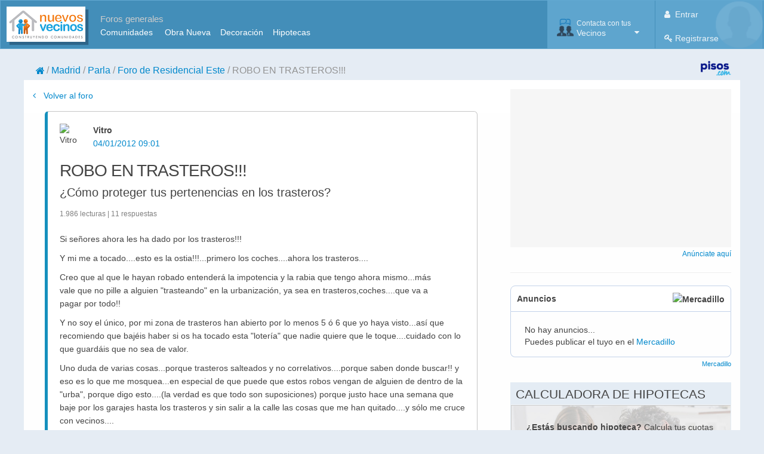

--- FILE ---
content_type: text/html; charset=utf-8
request_url: https://www.nuevosvecinos.com/residencialeste/3587498-robo-en-trasteros
body_size: 28308
content:



<!DOCTYPE html>
<!--[if IE 8]>			<html class="ie ie8"> <![endif]-->
<!--[if IE 9]>			<html class="ie ie9"> <![endif]-->
<!--[if gt IE 9]><!-->
<html lang="es">
<!--<![endif]-->

<head id="ctl00_ctl00_Head1">
    <!-- Google Tag Manager -->
    <script>
        prv = '28';
        muni = '106';
        categ = 'Parla Este';
        topics = 'decoracion';
        pos = '0';

        window.dataLayer = window.dataLayer || [];
        window.dataLayer.push({
            'dimension1': prv,
            'dimension2': muni,
            'dimension3': categ,
            'dimension4': topics,
            'dimension5': pos,
        });

        (function (w, d, s, l, i) {
            w[l] = w[l] || [];
            w[l].push({ 'gtm.start': new Date().getTime(), event: 'gtm.js' });
            var f = d.getElementsByTagName(s)[0], j = d.createElement(s), dl = l != 'dataLayer' ? '&l=' + l : '';
            j.async = true;
            j.src = 'https://www.googletagmanager.com/gtm.js?id=' + i + dl;
            f.parentNode.insertBefore(j, f);
        })(window, document, 'script', 'dataLayer', 'GTM-53NPDP2');
    </script>
    
    <!-- End Google Tag Manager -->

    
    <style>
        /* TODO: critical css*/
    </style>
    <meta name="google-signin-client_id" content="1071719450190-oflmp417035adslqc8v4c5g1nqp8h1mt.apps.googleusercontent.com" />

    <!-- Responsive MetaTag -->
    <meta name="viewport" content="width=device-width, initial-scale=1" /><link href="/support2/css/css?v=d29N-UemKojp00E6btDu7-2jlegVOfndIm4Kz3uw_m41" rel="stylesheet"/>

    

    <!-- Favicon-->
    <link rel="shortcut icon" href="/support2/img/favicon.ico" type="image/x-icon" />

    <!-- PWA -->
    <link rel="manifest" href="/manifest.json" />
    
    <script>    	
        if ('serviceWorker' in navigator) {
            window.addEventListener('load', function () {
                navigator.serviceWorker
                    .register('/service-worker.js')
                    .then(function () { console.log('Service Worker Registered'); });
            });
        }
    </script>

    <meta name="theme-color" content="#62a8d1" />
    <style>
        @font-face {
            font-family: "Open Sans", Arial, sans-serif;
            font-style: normal;
            font-weight: normal;
            font-display: swap
        }
    </style>
    <!-- IE9 -->
    <!--[if lt IE 9]><script src="//html5shiv.googlecode.com/svn/trunk/html5.js"></script><![endif]-->
    <!--[if lt IE 9]>
		        <script type="text/javascript">
		           document.createElement("nav");
		           document.createElement("header");
		           document.createElement("footer");
		           document.createElement("section");
		           document.createElement("article");
		           document.createElement("aside");
		           document.createElement("hgroup");
		        </script>
		        <![endif]-->
    <!--[if lt IE 9]>
        <script src="//css3-mediaqueries-js.googlecode.com/svn/trunk/css3-mediaqueries.js"></script>
        <![endif]-->

 
    
    
    <title>
        ROBO EN TRASTEROS!!! - Foro Residencial Este</title>
    <meta name="description" content="Foro de vecinos de Residencial Este, Inmuebles de Pinto.  Si se&ntilde;ores ahora les ha dado por&nbsp;los trasteros!!!  Y&nbsp;mi me&nbsp;a tocado....esto es" />
    <meta name="keywords" content="Residencial Este, ROBO EN TRASTEROS!!!" />

    <link rel="canonical" href="https://www.nuevosvecinos.com/residencialeste/3587498-robo-en-trasteros" />
    
    

    <meta property="og:image" content="https://www.nuevosvecinos.com/avatar/grupos/normal/_PlantillaGrupo.gif" />
    <meta property="og:title" content="Residencial Este - ROBO EN TRASTEROS!!!" />
    <meta property="og:site_name" content="NuevosVecinos" />

    <link rel="alternate" type="application/rss+xml" title="RSS Mensaje ROBO EN TRASTEROS!!!" href="/residencialeste/mensajerss/3587498" />


<link rel="dns-prefetch" href="https://www.googletagmanager.com" /><link rel="dns-prefetch" href="https://static.getclicky.com" /><link rel="dns-prefetch" href="https://pagead2.googlesyndication.com" /><link rel="dns-prefetch" href="https://www.googletagservices.com" /><link rel="prefetch" as="style" href="/support2/vendor/font-awesome-4.7.0/css/font-awesome.min.css" /><link rel="preload" as="font" type="font/woff2" crossorigin="" href="/support2/vendor/font-awesome-4.7.0/fonts/fontawesome-webfont.woff2?v=4.7.0" />
    
    <script>
        var megabanner;
        var robapaginas;
        var megabanner_dos;
        var robapaginas_inart;
        var robapaginas_dos;

        var screenWidth = document.documentElement.clientWidth || window.innerWidth || document.body.clientWidth;


        if (screenWidth >= 767) {
            megabanner = [728, 90];
            megabanner_dos = [728, 90];
            robapaginas_inart = [300, 250];
        }
        else {
            megabanner = [320, 50];
            megabanner_dos = [300, 250];
            robapaginas_inart = [300, 250];
        }


        if (screenWidth >= 1200) {
            robapaginas = [300, 250];
            robapaginas_dos = [300, 600];
        }

        console.log('megabanner:' + megabanner, 'robapaginas:' + robapaginas, 'megabanner_dos:' + megabanner_dos, 'robapaginas_inart:' + robapaginas_inart, 'robapaginas_dos:' + robapaginas_dos, screenWidth);
        console.log("prv: " + prv, "muni: " + muni, "topics:" + topics, "categ: " + categ, "bloque: ", 'foro');
    </script>

</head>
<body>
    <!-- Google Tag Manager (noscript) -->
    <noscript><iframe src="https://www.googletagmanager.com/ns.html?id=GTM-53NPDP2" height="0" width="0" style="display:none;visibility:hidden"></iframe></noscript>
    <!-- End Google Tag Manager (noscript) -->

    <div data-role="page">
        
        <form name="aspnetForm" method="post" action="/residencialeste/3587498-robo-en-trasteros" id="aspnetForm">
<div class="aspNetHidden">
<input type="hidden" name="__VIEWSTATE" id="__VIEWSTATE" value="/[base64]////[base64]" />
</div>

<script type="text/javascript">
   var fechaHoraActual = '17/01/2026 23:07';
   var cantPaginas = '1';
   var paginaCarga = '1';
   var patrocinado = 'False';
   var url = '/residencialeste/3587498-robo-en-trasteros';
   var parent_id = '3587498';
   var msg_id = '3587498';
   var asunto = 'ROBO EN TRASTEROS!!!';
   var id_grupo = 'residencialeste';
   var usuarioSesion = '';
</script>

<div class="aspNetHidden">

	<input type="hidden" name="__VIEWSTATEGENERATOR" id="__VIEWSTATEGENERATOR" value="63C15335" />
</div>
            <input type="hidden" name="ctl00$ctl00$forgeryToken" id="ctl00_ctl00_forgeryToken" value="985982dc-930b-4bf4-9d76-6cb60b13e761" />
            <div data-role="header">
                <nav class="hidden-print">
                    <div class="navbar main">
                        <div class="container">
                            <div class="logotipo">
                                <a id="ctl00_ctl00_lnkLogoNV" class="brand" href="/"><img id="ctl00_ctl00_imgLogo" class="imgLogo" title="NuevosVecinos.com" alt="NuevosVecinos.com" src="/support2/img/nv/logoNuevosVecinos.png" style="height:55px;width:129px;" /></a>
                                <div class="visible-desktop links">
                                    <div class="titulo">Foros generales</div>
                                    <ul>
                                        <li><a href="/comunidad/foro">Comunidades</a>&nbsp; &nbsp;&nbsp;</li>
                                        <li><a href="/vivienda/foro">Obra Nueva</a>&nbsp;&nbsp;&nbsp;</li>
                                        <li><a href="/decoracion/foro">Decoración</a>&nbsp;&nbsp;&nbsp;</li>
                                        <li><a href="/hipotecas/foro">Hipotecas</a></li>
                                    </ul>
                                </div>
                            </div>

                            <div>
                                
            <div class="navbar-header pull-right" role="navigation" >
                    
                <ul class="nav" style="float:right;background-image:url('/support2/img/avatar_02.png');background-size:contain;background-repeat:no-repeat;background-position:right;">
                        
                    <li>
                        <a class="menuItem half aLogin" aria-expanded="false">
                                
                            <span class="user-info"><i class="fa fa-user"></i> Entrar
                            </span>
                        </a>

                        <a href="/usuario/apuntarse" class="menuItem half" aria-expanded="false">
                            <span class="user-info"><i class="fa fa-key"></i> Registrarse
                            </span>
                        </a>

                    </li>
                </ul>
                
            </div>
            <div class="modal fade loginPopUp" ID="modalLogin" role="dialog" style="display:none;height:450px">
                <div class="modal-dialog">
                    <div class="modal-body" style="padding:0;max-height:inherit">
                      <button type="button" class="close" data-dismiss="modal" style="color:white;padding:2px   ">&times;</button>
                      

<div>
    <div class="blueboxheader">
        <i class="fa fa-lock" style="padding-left: 10px"></i>&nbsp;<span id="ctl00_ctl00_UCMenuLoginControl_UCLoginForm_lblMensajeCabecera">Login</span>
    </div>
    <div style="padding: 10px">
        
    </div>

    <div id="divLoginGoogle" style="display: none;padding: 10px">
        <div style="background-image: url(/support2/img/nv/CheckOk.jpg);padding-left: 50px;background-repeat: no-repeat;background-size: contain;">
            Bienvenido <div id="usrGoogle" style="font-weight:bold"></div>
        </div>
        <hr />
        <div>Este será tu nombre de usuario</div>
        <div><input type="text" style="width: 95%;margin-top:20px" id="usrGoogleTransform" autofocus />
            <span style="font-size:small;color:gray">Ten en cuenta que este es tu nombre de usuario <strong>público</strong>. Puedes cambiarlo o dejarlo y pinchar en Continuar</span>
            <div id="divAlertCambioNick" style="display:none"></div>
        </div>
        <div style="margin-top:50px">
            <input type="button" class="nvBoton" id="btnCambiaNick" value="Continuar"/>
        </div>
    </div>
    <div id="spinRedirect" style="display:none;margin: 50%;">
        <i class="fa fa-spinner fa-spin fa-2x" aria-hidden="true"></i>
    </div>
    
    <div id="gSigninDiv">
        <div class="g-signin2" data-onsuccess="onSignIn" data-width="200px" data-longtitle="true"></div>
        <div class="center" style="margin-top: 5px; margin-bottom: -17px; font-weight: bold"><span class="">o inicia sesión con tu correo</span> </div>
        <hr />
    </div>

    

    <div style="padding: 10px">
        <div id="divLoginCorreo">
            <div>Correo electrónico o Usuario</div>

            <div>
                <input type="text" style="width: 95%" id="usr" autofocus />
            </div>
            <div>
                Contraseña
            </div>
            <div>
                <input type="password" style="width: 95%" id="pw" autocomplete="off" />
            </div>
            <div style="color: red">
                <span id="cajaAlerta"></span>
            </div>
        

            <div style="margin-top: 20px">
                <div>
                    <img style="float: left; display: none" id="procesando" src="/support2/img/nv/progress.gif" /></div>
                <div style="float: right">
                    
                        <label style="display: block; float: left; padding-right: 10px; white-space: nowrap;">
                            <span title="Marcando esta casilla no tendrás que hacer Login cada vez que nos visites" style="display:inline-block;border-color:White;border-width:5px;border-style:solid;vertical-align: middle;"><input id="chkRemember" type="checkbox" name="ctl00$ctl00$UCMenuLoginControl$UCLoginForm$chkRemember" checked="checked" /></span><span style="vertical-align: middle;">
                                Recordarme en este ordenador</span></label>
                    
                    <input type="button" id="btnEntrar" class="btn btn-primary" value="Entrar" />
                </div>
                <div class="clearfix"></div>
            </div>

            <div style="margin-top: 20px">
                <div>
                    
                    <a href="/usuario/recibirdatos" rel="nofollow">No recuerdo</a>
                    &nbsp;|&nbsp;
                                
                    <a href="/usuario/apuntarse" rel="nofollow">Registrarme</a>
                    
                </div>
            </div>
            </div>
    </div>
</div>


                    </div>
                </div>
            </div>                  
    



                            </div>
                            <div class="UCMenuGroupControl">
                                
        <div class="navbar-buttons navbar-header pull-right " role="navigation">

            <ul class="nav">
                <li>
                    <a data-toggle="dropdown" href="#" class="menuItem dropdown-toggle" aria-expanded="false">
                        <div class="menu-menucontacta icon"></div>

                        <span class="user-info"><small>Contacta con tus</small>Vecinos
                        </span>

                        <i class="fa fa-caret-down"></i>

                    </a>
                    <ul class="dropdown-menu-right dropdown-menu pull-right opcionesMenu">
                        <li class="title">&nbsp;&nbsp;Tu Vivienda en Construcción</li>
                        <li class="divider"></li>
                        <li class="itemListaOpciones"><a href="/#tupromocion" class="ir-promocion">
                            <div class="menu-menutupromocion"></div>
                            Busca a tus futuros vecinos</a></li>

                        <li class="divider"></li>
                        <li class="title">&nbsp;&nbsp;Tu Barrio</li>
                        <li class="divider"></li>
                        <li class="itemListaOpciones"><a href="/#tubarrio" class="ir-barrios">
                            <div class="menu-menutubarrio"></div>
                            Contacta con la gente del barrio</a></li>


                        <li class="divider"></li>
                        <li class="title">&nbsp;&nbsp;Foros Generales</li>
                        <li class="divider"></li>
                        <li class="itemListaOpciones"><a tabindex="-1" href="//www.nuevosvecinos.com/comunidad/foro">
                            <div class="menu-menubusinesskey"></div>
                            Comunidades de Propietarios</a></li>
                        <li class="itemListaOpciones"><a tabindex="-1" href="//www.nuevosvecinos.com/vivienda/foro">
                            <div class="menu-menuvivienda"></div>
                            Vivienda Obra Nueva</a></li>
                        <li class="itemListaOpciones"><a tabindex="-1" href="//www.nuevosvecinos.com/decoracion/foro">
                            <div class="menu-menudecoracion"></div>
                            Decoración y Reformas</a></li>
                        <li class="itemListaOpciones"><a tabindex="-1" href="//www.nuevosvecinos.com/hipotecas/foro">
                            <div class="menu-menuhipotecas"></div>
                            Hipotecas</a></li>
                        <li class="itemListaOpciones"><a tabindex="-1" href="//www.nuevosvecinos.com/mercadillo/foro">
                            <div class="menu-menumercadillo"></div>
                            Mercadillo</a></li>

                    </ul>
                </li>


            </ul>
        </div>
    
                            </div>

                        </div>


                    </div>
                    

                    <div class="mt20 hidden-phone"></div>

                    <div class="container ">
                        <div class="row-fluid" >
                            <div class="span10 ml20">
                                
                                                <ol class="container nvbreadcrumb">
                                        
                                            <li class="">
                                                <a href="../"><i class='fa fa-home'></i></a>
                                            </li>
                                        
                                            <li class="">
                                                <a class="foldable" href="../promociones_madrid">Madrid</a><a class="expand" href="../RMaster/#">...</a>
                                            </li>
                                        
                                            <li class="">
                                                <a class="foldable" href="../promociones_madrid/parla">Parla</a><a class="expand" href="../RMaster/#">...</a>
                                            </li>
                                        
                                            <li class="">
                                                <a class="foldable" href="foro">Foro de Residencial Este</a><a class="expand" href="../RMaster/#">...</a>
                                            </li>
                                        
                                            <li class="active">
                                                <span>ROBO EN TRASTEROS!!!</span>
                                            </li>
                                        
                                            </ol>
                                        
                            </div>
                            
                            <div class="span2 pull-right hidden-phone" >
                                <a id="ctl00_ctl00_lnkPisos" rel="nofollow noopener" href="https://www.pisos.com" target="_blank">
                                        <img style="float: right;height: 25px" src="/support2/img/nv/logopisos2018.png" alt="Powered by Pisos.com" />
                                </a>
                            </div>

                        </div>
                    </div>

                    
                        <div class="container hidden">
                            <div class="nvbreadcrumbback">
                                <a href="/residencialeste/foro"><i class="fa fa-angle-left fa-text"></i>Residencial Este</a>
                            </div>
                        </div>
                    
                </nav>

            </div>

             

            <div data-role="content">
                <section>
                    <div id="ctl00_ctl00_mainContainer" class="container whitecontainer">
                        <div class="central">
                            



    <div class="mainColumn">
        
    <a href="/residencialeste/foro" class="pull-left"><i class="fa fa-angle-left"></i>&nbsp;Volver al foro</a>

    


    <div id="ctl00_ctl00_CPContenido_CPContenido_panelMensajes">
	
        <div class="mt20 hidden-phone"></div>

        <input type="hidden" name="ctl00$ctl00$CPContenido$CPContenido$Mensajes$hidIdTipoMensaje" id="ctl00_ctl00_CPContenido_CPContenido_Mensajes_hidIdTipoMensaje" />



        <div class="row-fluid">
            <div class="span12">
                
                        <div class="qaContainer">
                    
                        

                        

                        <div id="question" class="question parent">

                            <a id="post3587498"></a>
                            
                            
                            <div class="questionHead">
                                
<div class="avatarUsuario">
    <div id="ctl00_ctl00_CPContenido_CPContenido_rpMensaje_ctl01_UCUsuarioAvatar_aPerfilUsuario" class="aPerfilUsuario" rel="tooltip" data-html="true" data-nick="Vitro" title="
                &lt;div>&lt;strong>Vitro&lt;/strong>
                    &lt;br />&lt;br />
                &lt;/div>
                &lt;div>
                    &lt;img class=&#39;lazyload&#39; data-src=&#39;/support2/img/nv/userlevel_2.gif&#39; src=&#39;/support2/img/nv/userlevel_2.gif&#39; />
                    &lt;br />
                    Habitual
                    &lt;br />&lt;br />
                &lt;/div>
                &lt;div>
                    Desde: 29/02/2008
                    &lt;br />&lt;br />
                &lt;/div>">
        <div id="ctl00_ctl00_CPContenido_CPContenido_rpMensaje_ctl01_UCUsuarioAvatar_pnlAvatarImg" class="pnlAvatarImg">
		 
            <img width="36" height="36" alt="Vitro" data-src="/api/miniavatar/usuario/vitro.jpg" src="/api/miniavatar/usuario/vitro.jpg" class="lazyload avatar" />
        
	</div>
                                                

    </div>
</div>



                                <div id="ctl00_ctl00_CPContenido_CPContenido_rpMensaje_ctl01_pnlDropDownMenu" class="dropdown" style="float: right">
		
                                    <a class="dropdown-toggle" id="drop4" role="button" data-toggle="dropdown" href="#" hidden><i class="fa fa-ellipsis-v"></i></a>
                                    <ul id="menu1" class="dropdown-menu" style="right: 0; left: auto" role="menu" aria-labelledby="drop4">
                                        <li role="presentation"></li>
                                        <li role="presentation"></li>
                                        <li role="presentation"></li>
                                        <li role="presentation"><a href="/#panelEliminar" id="ctl00_ctl00_CPContenido_CPContenido_rpMensaje_ctl01_aEliminar" role="menuitem" tabindex="-1" data-toggle="modal">Eliminar</a></li>
                                    </ul>
                                
	</div>

                                <strong>Vitro                    </strong>
                                <div class="fecha">
                                    <span id="msg-3587498">04/01/2012 09:01 </span>
                                </div>
                                <div class="clearfix"></div>
                                

                            </div>

                            <div class="questionBody row-fluid col-wrap">
                                <div class="mt20"></div>

                                <div class="" id='MSG3587498'>
                                    <div id="ctl00_ctl00_CPContenido_CPContenido_rpMensaje_ctl01_pnlAsunto">
		
                                        <h1>ROBO EN TRASTEROS!!!</h1>
                                        <h2 id="ctl00_ctl00_CPContenido_CPContenido_rpMensaje_ctl01_h2Subtitulo">
                                            ¿Cómo proteger tus pertenencias en los trasteros?
                                        </h2>
                                        <span class="stats">1.986 lecturas | 11 respuestas</span>
                                        <div class="mt20"></div>
                                        
                                    
	</div>
                                    <div class="mt10"></div>
                                    <div class="" id='postText-3587498'>
                                        <p>
	Si se&ntilde;ores ahora les ha dado por&nbsp;los trasteros!!!</p>
<p>
	Y&nbsp;mi me&nbsp;a tocado....esto es la ostia!!!...primero los coches....ahora los trasteros....</p>
<p>
	Creo que al&nbsp;que le hayan&nbsp;robado&nbsp;entender&aacute; la impotencia y la rabia que tengo ahora mismo...m&aacute;s vale&nbsp;que no pille a&nbsp;alguien "<span class="scayt-ignore" data-scayt_word="trasteando" data-scaytid="16">trasteando</span>"&nbsp;en la urbanizaci&oacute;n,&nbsp;ya sea en trasteros,coches....que va a pagar&nbsp;por todo!!</p>
<p>
	Y no soy el &uacute;nico, por mi zona de trasteros&nbsp;han abierto por lo menos 5 <span class="scayt-misspell" data-scayt_word="ó" data-scaytid="1">&oacute;</span> 6 que yo haya visto...as&iacute; que recomiendo que baj&eacute;is&nbsp;haber si os ha tocado esta "loter&iacute;a" que nadie quiere que le toque....cuidado con lo que guard&aacute;is&nbsp;que no sea de valor.</p>
<p>
	Uno duda de&nbsp;varias cosas...porque trasteros&nbsp;<span class="scayt-ignore" data-scayt_word="salteados" data-scaytid="31">salteados</span> y no correlativos....porque saben&nbsp;donde&nbsp;buscar!!&nbsp;y eso es lo que&nbsp;me mosquea...en especial&nbsp;de que puede que estos robos&nbsp;vengan de alguien de dentro de la "<span class="scayt-misspell" data-scayt_word="urba" data-scaytid="22">urba</span>", porque digo esto....(la verdad es que&nbsp;todo son suposiciones)&nbsp;porque justo&nbsp;hace una semana&nbsp;que baje por los garajes hasta los trasteros y sin salir a la calle&nbsp;las cosas que me han&nbsp;quitado....y s&oacute;lo me cruce con vecinos....</p>
<p>
	A quien le tocar&aacute; ma&ntilde;ana o&nbsp;que ser&aacute; lo siguiente que hagan....robar en las&nbsp;viviendas...a alguno de nosotros....cuidado con&nbsp;lo que decimos&nbsp;por aqu&iacute;&nbsp;por aqu&iacute; porque&nbsp;hay mucho espavilao....espero y deseo que no os toque porque extender&eacute;is&nbsp;todo esta parrafada que acabo de escribir.....</p>
<p>
	&nbsp;</p>
                                    </div>

                                    

                                    <div id="ctl00_ctl00_CPContenido_CPContenido_rpMensaje_ctl01_pnlForoInart" class="adInart" class="hidden-print">
		
                                        <div id="robapaginas_inart" class="span12"></div>
                                    
	</div>

                                    <div class="comments" id="comments-3587498"></div>


                                    <div class="comment-commands">
                                        <div class="mt20"></div>
                                        <div id="divAlert-3587498" class="alert-danger" style="text-align: center"></div>
                                        <div id="ctl00_ctl00_CPContenido_CPContenido_rpMensaje_ctl01_divComentarios" data-msgid="3587498" data-comments="0">
                                            <div class="progressGetComentarios-3587498" style="margin-left: 40%; padding: 10%; display: none">
                                                
                                            </div>
                                            <strong><a href="#" class="aMoreComments">&nbsp;</a></strong>
                                        </div>



                                        <div style="float: right; padding-left: 10px;">

                                            
                                        </div>
                                        <div style="color: red; padding-right: 20px; float: right" class="likeError3587498"></div>
                                        
                                                <div class="pull-right">
                                                    <a data-toggle="modal" class="aLogin" aria-expanded="false">Añadir comentario</a>
                                                    <i class="fa fa-comment-o" title="Comentarios"></i>&nbsp;0&nbsp
                                                        <a class="btnLike aLogin" data-toggle="modal">
                                                            <i class="fa fa-thumbs-o-up iconLikes" style="font-size: large" title="Me gusta"></i>&nbsp;0
                                                        </a>
                                                </div>
                                            

                                        <div id="pnlComentario-3587498" style="display: none">
                                            <p>
                                                <input type="text" id="text-3587498" maxlength="200" placeholder="Puedes añadir aquí un comentario breve a este mensaje" style="width: 95%; b: 1px solid #ccc;"></input>
                                                <span id="alert-3587498"></span>   
                                                <p class="help-inline">Usa la opción "RESPONDER" para una respuesta más elaborada</p>

                                            </p>

                                            <input type="button" class="btnGuardarComentario btn pull-right" value="Comentar" data-nick="" data-msgid="3587498" />
                                        </div>
                                        <span class="progressComentar-3587498" style="display: none; float: right;">
                                            <img src='/support2/img/nv/progress.gif'></span>
                                    </div>
                                </div>

                            </div>

                        </div>

                        
                        <div class='tags'><div class='tagsTitle'>Etiquetas</div><a class='labelTag' href='/buscar/Robos en trasteros                                '>Robos en trasteros                                </a><a class='labelTag' href='/buscar/Medidas de seguridad                              '>Medidas de seguridad                              </a><a class='labelTag' href='/buscar/Prevención de robos                               '>Prevención de robos                               </a></div>
                        <div id="ctl00_ctl00_CPContenido_CPContenido_rpMensaje_ctl01_pnlAnswerBoxNoLogeado" class="answerBox">
		
                            <div class="questionHead">
                                <div class="avatarUsuario">
                                </div>
                                <div class="span11 col">
                                    <a class="aLogin" data-toggle="modal">
                                        <textarea id="txtRespuestaNoLogeado" class="respuesta" placeholder="Responder"></textarea>
                                    </a>
                                </div>
                            </div>

                            <div class="clearfix"></div>
                            <div class="mt20"></div>
                        
	</div>
                        

                        
                        <div id="divAlert" class=""></div>

                    
                        <div id="ctl00_ctl00_CPContenido_CPContenido_rpMensaje_ctl02_pnlOrden" class="pnlOrden">
		
                            <div class="questionOrder">
                                <div class="mt20"></div>
                                <div class="cajaOrden">
                                    <span id="spanCambiandoOrden" style="display: none; float: right; position: absolute">
                                        <img src='/support2/img/nv/progress.gif' alt="Procesando"></span>
                                    <div class="pagination" style="margin-top: 0">
                                        <i class="fa fa-sort sortIcon" title="Orden de los mensajes"></i>
                                        <ul id="aCambiarOrden">
                                            <li id="liOrdenAsc" data-order="asc"><a href="#" id="aOrdenAsc" title="Respuestas más antiguas primero">+Antiguas</a></li>
                                            <li id="liOrdenDesc" data-order="desc" class="active"><a href="#" id="aOrdenDesc" title="Respuestas más recientes primero">+Recientes</a></li>
                                            <li id="liOrdenPop" data-order="pop"><a href="#" id="aOrdenPop" title="Respuestas más votadas primero">+Votadas</a></li>
                                        </ul>
                                    </div>
                                </div>
                                <div class="clearfix"></div>
                                
                                
                            </div>

                        
	</div>

                        <div id="ctl00_ctl00_CPContenido_CPContenido_rpMensaje_ctl02_pnlForoMedio" class="row-fluid col-wrap hidden-print">
		
                            <div class="question publicidad">
                                <div id="megabanner_dos_11" class="span12 center"></div>
                            </div>
                        
	</div>

                        <div id="question" class="question">

                            <a id="post3605418"></a>
                            <a id="respuestas"></a>
                            
                            <div class="questionHead">
                                
<div class="avatarUsuario">
    <div id="ctl00_ctl00_CPContenido_CPContenido_rpMensaje_ctl02_UCUsuarioAvatar_aPerfilUsuario" class="aPerfilUsuario" rel="tooltip" data-html="true" data-nick="isnert" title="
                &lt;div>&lt;strong>isnert&lt;/strong>
                    &lt;br />&lt;br />
                &lt;/div>
                &lt;div>
                    &lt;img class=&#39;lazyload&#39; data-src=&#39;/support2/img/nv/userlevel_0.gif&#39; src=&#39;/support2/img/nv/userlevel_0.gif&#39; />
                    &lt;br />
                    Circunstancial
                    &lt;br />&lt;br />
                &lt;/div>
                &lt;div>
                    Desde: 15/04/2010
                    &lt;br />&lt;br />
                &lt;/div>">
        <div id="ctl00_ctl00_CPContenido_CPContenido_rpMensaje_ctl02_UCUsuarioAvatar_pnlAvatarImg" class="pnlAvatarImg">
		 
            <img width="36" height="36" alt="isnert" data-src="/api/miniavatar/usuario/isnert.jpg" src="/api/miniavatar/usuario/isnert.jpg" class="lazyload avatar" />
        
	</div>
                                                

    </div>
</div>



                                <div id="ctl00_ctl00_CPContenido_CPContenido_rpMensaje_ctl02_pnlDropDownMenu" class="dropdown" style="float: right">
		
                                    <a class="dropdown-toggle" id="drop4" role="button" data-toggle="dropdown" href="#" hidden><i class="fa fa-ellipsis-v"></i></a>
                                    <ul id="menu1" class="dropdown-menu" style="right: 0; left: auto" role="menu" aria-labelledby="drop4">
                                        <li role="presentation"></li>
                                        <li role="presentation"></li>
                                        <li role="presentation"></li>
                                        <li role="presentation"><a href="/#panelEliminar" id="ctl00_ctl00_CPContenido_CPContenido_rpMensaje_ctl02_aEliminar" role="menuitem" tabindex="-1" data-toggle="modal">Eliminar</a></li>
                                    </ul>
                                
	</div>

                                <strong>isnert                   </strong>
                                <div class="fecha">
                                    <span id="msg-3605418">27/01/2012 12:34 </span>
                                </div>
                                <div class="clearfix"></div>
                                

                            </div>

                            <div class="questionBody row-fluid col-wrap">
                                <div class="mt20"></div>

                                <div class="" id='MSG3605418'>
                                    
                                    <div class="mt10"></div>
                                    <div class="" id='postText-3605418'>
                                        <p>
	No se que se pensar&aacute;n que pueden encontrar en los trasteros... aqu&iacute; el que m&aacute;s tiene puede tener una o dos botellas de ron y resulta m&aacute;s facil y menos peligroso robarlas en un centro comercial...</p>
<p>
	&nbsp;</p>
<p>
	En f&iacute;n... habr&aacute; que llamar a los Ranger de Texas</p>

                                    </div>

                                    

                                    

                                    <div class="comments" id="comments-3605418"></div>


                                    <div class="comment-commands">
                                        <div class="mt20"></div>
                                        <div id="divAlert-3605418" class="alert-danger" style="text-align: center"></div>
                                        <div id="ctl00_ctl00_CPContenido_CPContenido_rpMensaje_ctl02_divComentarios" data-msgid="3605418" data-comments="0">
                                            <div class="progressGetComentarios-3605418" style="margin-left: 40%; padding: 10%; display: none">
                                                
                                            </div>
                                            <strong><a href="#" class="aMoreComments">&nbsp;</a></strong>
                                        </div>



                                        <div style="float: right; padding-left: 10px;">

                                            
                                        </div>
                                        <div style="color: red; padding-right: 20px; float: right" class="likeError3605418"></div>
                                        
                                                <div class="pull-right">
                                                    <a data-toggle="modal" class="aLogin" aria-expanded="false">Añadir comentario</a>
                                                    <i class="fa fa-comment-o" title="Comentarios"></i>&nbsp;0&nbsp
                                                        <a class="btnLike aLogin" data-toggle="modal">
                                                            <i class="fa fa-thumbs-o-up iconLikes" style="font-size: large" title="Me gusta"></i>&nbsp;0
                                                        </a>
                                                </div>
                                            

                                        <div id="pnlComentario-3605418" style="display: none">
                                            <p>
                                                <input type="text" id="text-3605418" maxlength="200" placeholder="Puedes añadir aquí un comentario breve a este mensaje" style="width: 95%; b: 1px solid #ccc;"></input>
                                                <span id="alert-3605418"></span>   
                                                <p class="help-inline">Usa la opción "RESPONDER" para una respuesta más elaborada</p>

                                            </p>

                                            <input type="button" class="btnGuardarComentario btn pull-right" value="Comentar" data-nick="" data-msgid="3605418" />
                                        </div>
                                        <span class="progressComentar-3605418" style="display: none; float: right;">
                                            <img src='/support2/img/nv/progress.gif'></span>
                                    </div>
                                </div>

                            </div>

                        </div>

                        
                        
                        
                        

                        
                        <div id="divAlert" class=""></div>

                    
                        

                        

                        <div id="question" class="question">

                            <a id="post3605029"></a>
                            
                            
                            <div class="questionHead">
                                
<div class="avatarUsuario">
    <div id="ctl00_ctl00_CPContenido_CPContenido_rpMensaje_ctl03_UCUsuarioAvatar_aPerfilUsuario" class="aPerfilUsuario" rel="tooltip" data-html="true" data-nick="Barbiturico" title="
                &lt;div>&lt;strong>Barbiturico&lt;/strong>
                    &lt;br />&lt;br />
                &lt;/div>
                &lt;div>
                    &lt;img class=&#39;lazyload&#39; data-src=&#39;/support2/img/nv/userlevel_2.gif&#39; src=&#39;/support2/img/nv/userlevel_2.gif&#39; />
                    &lt;br />
                    Habitual
                    &lt;br />&lt;br />
                &lt;/div>
                &lt;div>
                    Desde: 22/09/2009
                    &lt;br />&lt;br />
                &lt;/div>">
        <div id="ctl00_ctl00_CPContenido_CPContenido_rpMensaje_ctl03_UCUsuarioAvatar_pnlAvatarImg" class="pnlAvatarImg">
		 
            <img width="36" height="36" alt="Barbiturico" data-src="/api/miniavatar/usuario/barbiturico_acdc_logo.jpg" src="/api/miniavatar/usuario/barbiturico_acdc_logo.jpg" class="lazyload avatar" />
        
	</div>
                                                

    </div>
</div>



                                <div id="ctl00_ctl00_CPContenido_CPContenido_rpMensaje_ctl03_pnlDropDownMenu" class="dropdown" style="float: right">
		
                                    <a class="dropdown-toggle" id="drop4" role="button" data-toggle="dropdown" href="#" hidden><i class="fa fa-ellipsis-v"></i></a>
                                    <ul id="menu1" class="dropdown-menu" style="right: 0; left: auto" role="menu" aria-labelledby="drop4">
                                        <li role="presentation"></li>
                                        <li role="presentation"></li>
                                        <li role="presentation"></li>
                                        <li role="presentation"><a href="/#panelEliminar" id="ctl00_ctl00_CPContenido_CPContenido_rpMensaje_ctl03_aEliminar" role="menuitem" tabindex="-1" data-toggle="modal">Eliminar</a></li>
                                    </ul>
                                
	</div>

                                <strong>Barbiturico              </strong>
                                <div class="fecha">
                                    <span id="msg-3605029">26/01/2012 22:54 </span>
                                </div>
                                <div class="clearfix"></div>
                                

                            </div>

                            <div class="questionBody row-fluid col-wrap">
                                <div class="mt20"></div>

                                <div class="" id='MSG3605029'>
                                    
                                    <div class="mt10"></div>
                                    <div class="" id='postText-3605029'>
                                        <p>
	El viernes petaron los trasteros del edificio de parque lid&oacute;n que da a la calle Rep&uacute;blica Dominicana , anoche les toc&oacute; a los vecinos del otro bloque de parque lid&oacute;n el que da a estrella polar , la friolera de 116 trasteros abiertos a patadas en una sola noche , chorizos pero eficientes , si se dedicaran a trabajar honradamente a esas velocidades se acabar&iacute;a la crisis en 4 d&iacute;as &iquest;donde ser&aacute;n los pr&oacute;ximos? no se sabe porque como suele pasar no les han pillado , por si acaso el que tenga algo preciado en el trastero que lo ponga a buen recaudo.&nbsp;</p>

                                    </div>

                                    

                                    

                                    <div class="comments" id="comments-3605029"></div>


                                    <div class="comment-commands">
                                        <div class="mt20"></div>
                                        <div id="divAlert-3605029" class="alert-danger" style="text-align: center"></div>
                                        <div id="ctl00_ctl00_CPContenido_CPContenido_rpMensaje_ctl03_divComentarios" data-msgid="3605029" data-comments="0">
                                            <div class="progressGetComentarios-3605029" style="margin-left: 40%; padding: 10%; display: none">
                                                
                                            </div>
                                            <strong><a href="#" class="aMoreComments">&nbsp;</a></strong>
                                        </div>



                                        <div style="float: right; padding-left: 10px;">

                                            
                                        </div>
                                        <div style="color: red; padding-right: 20px; float: right" class="likeError3605029"></div>
                                        
                                                <div class="pull-right">
                                                    <a data-toggle="modal" class="aLogin" aria-expanded="false">Añadir comentario</a>
                                                    <i class="fa fa-comment-o" title="Comentarios"></i>&nbsp;0&nbsp
                                                        <a class="btnLike aLogin" data-toggle="modal">
                                                            <i class="fa fa-thumbs-o-up iconLikes" style="font-size: large" title="Me gusta"></i>&nbsp;0
                                                        </a>
                                                </div>
                                            

                                        <div id="pnlComentario-3605029" style="display: none">
                                            <p>
                                                <input type="text" id="text-3605029" maxlength="200" placeholder="Puedes añadir aquí un comentario breve a este mensaje" style="width: 95%; b: 1px solid #ccc;"></input>
                                                <span id="alert-3605029"></span>   
                                                <p class="help-inline">Usa la opción "RESPONDER" para una respuesta más elaborada</p>

                                            </p>

                                            <input type="button" class="btnGuardarComentario btn pull-right" value="Comentar" data-nick="" data-msgid="3605029" />
                                        </div>
                                        <span class="progressComentar-3605029" style="display: none; float: right;">
                                            <img src='/support2/img/nv/progress.gif'></span>
                                    </div>
                                </div>

                            </div>

                        </div>

                        
                        
                        
                        

                        
                        <div id="divAlert" class=""></div>

                    
                        

                        

                        <div id="question" class="question">

                            <a id="post3595620"></a>
                            
                            
                            <div class="questionHead">
                                
<div class="avatarUsuario">
    <div id="ctl00_ctl00_CPContenido_CPContenido_rpMensaje_ctl04_UCUsuarioAvatar_aPerfilUsuario" class="aPerfilUsuario" rel="tooltip" data-html="true" data-nick="Mercedesgs" title="
                &lt;div>&lt;strong>Mercedesgs&lt;/strong>
                    &lt;br />&lt;br />
                &lt;/div>
                &lt;div>
                    &lt;img class=&#39;lazyload&#39; data-src=&#39;/support2/img/nv/userlevel_2.gif&#39; src=&#39;/support2/img/nv/userlevel_2.gif&#39; />
                    &lt;br />
                    Habitual
                    &lt;br />&lt;br />
                &lt;/div>
                &lt;div>
                    Desde: 23/11/2006
                    &lt;br />&lt;br />
                &lt;/div>">
        
        <div id="ctl00_ctl00_CPContenido_CPContenido_rpMensaje_ctl04_UCUsuarioAvatar_pnlAvatarText" class="pnlAvatarImg">
		
            <div id="ctl00_ctl00_CPContenido_CPContenido_rpMensaje_ctl04_UCUsuarioAvatar_divAvatarCircle" class="avatarCircle" style="width:36px; height:36px;background-color: #986"><span class="avatarLetter">M</span></div>
        
	</div>                                        

    </div>
</div>



                                <div id="ctl00_ctl00_CPContenido_CPContenido_rpMensaje_ctl04_pnlDropDownMenu" class="dropdown" style="float: right">
		
                                    <a class="dropdown-toggle" id="drop4" role="button" data-toggle="dropdown" href="#" hidden><i class="fa fa-ellipsis-v"></i></a>
                                    <ul id="menu1" class="dropdown-menu" style="right: 0; left: auto" role="menu" aria-labelledby="drop4">
                                        <li role="presentation"></li>
                                        <li role="presentation"></li>
                                        <li role="presentation"></li>
                                        <li role="presentation"><a href="/#panelEliminar" id="ctl00_ctl00_CPContenido_CPContenido_rpMensaje_ctl04_aEliminar" role="menuitem" tabindex="-1" data-toggle="modal">Eliminar</a></li>
                                    </ul>
                                
	</div>

                                <strong>Mercedesgs               </strong>
                                <div class="fecha">
                                    <span id="msg-3595620">15/01/2012 23:24 </span>
                                </div>
                                <div class="clearfix"></div>
                                

                            </div>

                            <div class="questionBody row-fluid col-wrap">
                                <div class="mt20"></div>

                                <div class="" id='MSG3595620'>
                                    
                                    <div class="mt10"></div>
                                    <div class="" id='postText-3595620'>
                                        <p>
	Buenas, no sabia lo de las llaves de los ascensores...las reuniones yo por desgracia no puedo ir por el horario en el que se ponen. Me parece estupendo...Las llaves no se sabe si se entregan en mano o las dejan en los buzones?????<br />
	&nbsp;</p>

                                    </div>

                                    

                                    

                                    <div class="comments" id="comments-3595620"></div>


                                    <div class="comment-commands">
                                        <div class="mt20"></div>
                                        <div id="divAlert-3595620" class="alert-danger" style="text-align: center"></div>
                                        <div id="ctl00_ctl00_CPContenido_CPContenido_rpMensaje_ctl04_divComentarios" data-msgid="3595620" data-comments="0">
                                            <div class="progressGetComentarios-3595620" style="margin-left: 40%; padding: 10%; display: none">
                                                
                                            </div>
                                            <strong><a href="#" class="aMoreComments">&nbsp;</a></strong>
                                        </div>



                                        <div style="float: right; padding-left: 10px;">

                                            
                                        </div>
                                        <div style="color: red; padding-right: 20px; float: right" class="likeError3595620"></div>
                                        
                                                <div class="pull-right">
                                                    <a data-toggle="modal" class="aLogin" aria-expanded="false">Añadir comentario</a>
                                                    <i class="fa fa-comment-o" title="Comentarios"></i>&nbsp;0&nbsp
                                                        <a class="btnLike aLogin" data-toggle="modal">
                                                            <i class="fa fa-thumbs-o-up iconLikes" style="font-size: large" title="Me gusta"></i>&nbsp;0
                                                        </a>
                                                </div>
                                            

                                        <div id="pnlComentario-3595620" style="display: none">
                                            <p>
                                                <input type="text" id="text-3595620" maxlength="200" placeholder="Puedes añadir aquí un comentario breve a este mensaje" style="width: 95%; b: 1px solid #ccc;"></input>
                                                <span id="alert-3595620"></span>   
                                                <p class="help-inline">Usa la opción "RESPONDER" para una respuesta más elaborada</p>

                                            </p>

                                            <input type="button" class="btnGuardarComentario btn pull-right" value="Comentar" data-nick="" data-msgid="3595620" />
                                        </div>
                                        <span class="progressComentar-3595620" style="display: none; float: right;">
                                            <img src='/support2/img/nv/progress.gif'></span>
                                    </div>
                                </div>

                            </div>

                        </div>

                        
                        
                        
                        

                        
                        <div id="divAlert" class=""></div>

                    
                        

                        

                        <div id="question" class="question">

                            <a id="post3591205"></a>
                            
                            
                            <div class="questionHead">
                                
<div class="avatarUsuario">
    <div id="ctl00_ctl00_CPContenido_CPContenido_rpMensaje_ctl05_UCUsuarioAvatar_aPerfilUsuario" class="aPerfilUsuario" rel="tooltip" data-html="true" data-nick="Mercedesgs" title="
                &lt;div>&lt;strong>Mercedesgs&lt;/strong>
                    &lt;br />&lt;br />
                &lt;/div>
                &lt;div>
                    &lt;img class=&#39;lazyload&#39; data-src=&#39;/support2/img/nv/userlevel_2.gif&#39; src=&#39;/support2/img/nv/userlevel_2.gif&#39; />
                    &lt;br />
                    Habitual
                    &lt;br />&lt;br />
                &lt;/div>
                &lt;div>
                    Desde: 23/11/2006
                    &lt;br />&lt;br />
                &lt;/div>">
        
        <div id="ctl00_ctl00_CPContenido_CPContenido_rpMensaje_ctl05_UCUsuarioAvatar_pnlAvatarText" class="pnlAvatarImg">
		
            <div id="ctl00_ctl00_CPContenido_CPContenido_rpMensaje_ctl05_UCUsuarioAvatar_divAvatarCircle" class="avatarCircle" style="width:36px; height:36px;background-color: #986"><span class="avatarLetter">M</span></div>
        
	</div>                                        

    </div>
</div>



                                <div id="ctl00_ctl00_CPContenido_CPContenido_rpMensaje_ctl05_pnlDropDownMenu" class="dropdown" style="float: right">
		
                                    <a class="dropdown-toggle" id="drop4" role="button" data-toggle="dropdown" href="#" hidden><i class="fa fa-ellipsis-v"></i></a>
                                    <ul id="menu1" class="dropdown-menu" style="right: 0; left: auto" role="menu" aria-labelledby="drop4">
                                        <li role="presentation"></li>
                                        <li role="presentation"></li>
                                        <li role="presentation"></li>
                                        <li role="presentation"><a href="/#panelEliminar" id="ctl00_ctl00_CPContenido_CPContenido_rpMensaje_ctl05_aEliminar" role="menuitem" tabindex="-1" data-toggle="modal">Eliminar</a></li>
                                    </ul>
                                
	</div>

                                <strong>Mercedesgs               </strong>
                                <div class="fecha">
                                    <span id="msg-3591205">10/01/2012 12:55 </span>
                                </div>
                                <div class="clearfix"></div>
                                

                            </div>

                            <div class="questionBody row-fluid col-wrap">
                                <div class="mt20"></div>

                                <div class="" id='MSG3591205'>
                                    
                                    <div class="mt10"></div>
                                    <div class="" id='postText-3591205'>
                                        <p>
	Por que no se opta por cerrar las puertas de los portales...casi siempre estan abiertas....y eso no es culpa&nbsp; ni del conserje ni del presidente, solamente de los vecinos o familiares que entran y salen y dejan las puertas abiertas......</p>
<p>
	Para acceder a los sotanos 1 y 2 se puede poner cerraduras en los botones del accensor, estoy puede evitar que baje gente que no tenga la llaves.</p>

                                    </div>

                                    

                                    

                                    <div class="comments" id="comments-3591205"></div>


                                    <div class="comment-commands">
                                        <div class="mt20"></div>
                                        <div id="divAlert-3591205" class="alert-danger" style="text-align: center"></div>
                                        <div id="ctl00_ctl00_CPContenido_CPContenido_rpMensaje_ctl05_divComentarios" data-msgid="3591205" data-comments="0">
                                            <div class="progressGetComentarios-3591205" style="margin-left: 40%; padding: 10%; display: none">
                                                
                                            </div>
                                            <strong><a href="#" class="aMoreComments">&nbsp;</a></strong>
                                        </div>



                                        <div style="float: right; padding-left: 10px;">

                                            
                                        </div>
                                        <div style="color: red; padding-right: 20px; float: right" class="likeError3591205"></div>
                                        
                                                <div class="pull-right">
                                                    <a data-toggle="modal" class="aLogin" aria-expanded="false">Añadir comentario</a>
                                                    <i class="fa fa-comment-o" title="Comentarios"></i>&nbsp;0&nbsp
                                                        <a class="btnLike aLogin" data-toggle="modal">
                                                            <i class="fa fa-thumbs-o-up iconLikes" style="font-size: large" title="Me gusta"></i>&nbsp;0
                                                        </a>
                                                </div>
                                            

                                        <div id="pnlComentario-3591205" style="display: none">
                                            <p>
                                                <input type="text" id="text-3591205" maxlength="200" placeholder="Puedes añadir aquí un comentario breve a este mensaje" style="width: 95%; b: 1px solid #ccc;"></input>
                                                <span id="alert-3591205"></span>   
                                                <p class="help-inline">Usa la opción "RESPONDER" para una respuesta más elaborada</p>

                                            </p>

                                            <input type="button" class="btnGuardarComentario btn pull-right" value="Comentar" data-nick="" data-msgid="3591205" />
                                        </div>
                                        <span class="progressComentar-3591205" style="display: none; float: right;">
                                            <img src='/support2/img/nv/progress.gif'></span>
                                    </div>
                                </div>

                            </div>

                        </div>

                        
                        
                        
                        

                        
                        <div id="divAlert" class=""></div>

                    
                        

                        

                        <div id="question" class="question">

                            <a id="post3589832"></a>
                            
                            
                            <div class="questionHead">
                                
<div class="avatarUsuario">
    <div id="ctl00_ctl00_CPContenido_CPContenido_rpMensaje_ctl06_UCUsuarioAvatar_aPerfilUsuario" class="aPerfilUsuario" rel="tooltip" data-html="true" data-nick="RakelyDavid" title="
                &lt;div>&lt;strong>RakelyDavid&lt;/strong>
                    &lt;br />&lt;br />
                &lt;/div>
                &lt;div>
                    &lt;img class=&#39;lazyload&#39; data-src=&#39;/support2/img/nv/userlevel_2.gif&#39; src=&#39;/support2/img/nv/userlevel_2.gif&#39; />
                    &lt;br />
                    Habitual
                    &lt;br />&lt;br />
                &lt;/div>
                &lt;div>
                    Desde: 13/02/2009
                    &lt;br />&lt;br />
                &lt;/div>">
        <div id="ctl00_ctl00_CPContenido_CPContenido_rpMensaje_ctl06_UCUsuarioAvatar_pnlAvatarImg" class="pnlAvatarImg">
		 
            <img width="36" height="36" alt="RakelyDavid" data-src="/api/miniavatar/usuario/rakelydavid.jpg" src="/api/miniavatar/usuario/rakelydavid.jpg" class="lazyload avatar" />
        
	</div>
                                                

    </div>
</div>



                                <div id="ctl00_ctl00_CPContenido_CPContenido_rpMensaje_ctl06_pnlDropDownMenu" class="dropdown" style="float: right">
		
                                    <a class="dropdown-toggle" id="drop4" role="button" data-toggle="dropdown" href="#" hidden><i class="fa fa-ellipsis-v"></i></a>
                                    <ul id="menu1" class="dropdown-menu" style="right: 0; left: auto" role="menu" aria-labelledby="drop4">
                                        <li role="presentation"></li>
                                        <li role="presentation"></li>
                                        <li role="presentation"></li>
                                        <li role="presentation"><a href="/#panelEliminar" id="ctl00_ctl00_CPContenido_CPContenido_rpMensaje_ctl06_aEliminar" role="menuitem" tabindex="-1" data-toggle="modal">Eliminar</a></li>
                                    </ul>
                                
	</div>

                                <strong>RakelyDavid              </strong>
                                <div class="fecha">
                                    <span id="msg-3589832">08/01/2012 19:39 </span>
                                </div>
                                <div class="clearfix"></div>
                                

                            </div>

                            <div class="questionBody row-fluid col-wrap">
                                <div class="mt20"></div>

                                <div class="" id='MSG3589832'>
                                    
                                    <div class="mt10"></div>
                                    <div class="" id='postText-3589832'>
                                        <p>
	Me vais a perdonar, pero sigo diciendo que es una jilipollez esperar en la puerta del garaje, las veces que he esperado a venido alguien y que ha pasado? que he hecho el jilipollas, que encima la puerta esa tarda en cerrarse una eternidad.</p>
<p>
	Lo que hay que hacer es cerrar bien todas las puertas, porque desde los garajes no se puede acceder sin llave a los trasteros... Pongamos ya medidas de seguridad de verdad que por mucho dinero que cuesten en un principio, a la larga se amortiza.</p>

                                    </div>

                                    

                                    

                                    <div class="comments" id="comments-3589832"></div>


                                    <div class="comment-commands">
                                        <div class="mt20"></div>
                                        <div id="divAlert-3589832" class="alert-danger" style="text-align: center"></div>
                                        <div id="ctl00_ctl00_CPContenido_CPContenido_rpMensaje_ctl06_divComentarios" data-msgid="3589832" data-comments="0">
                                            <div class="progressGetComentarios-3589832" style="margin-left: 40%; padding: 10%; display: none">
                                                
                                            </div>
                                            <strong><a href="#" class="aMoreComments">&nbsp;</a></strong>
                                        </div>



                                        <div style="float: right; padding-left: 10px;">

                                            
                                        </div>
                                        <div style="color: red; padding-right: 20px; float: right" class="likeError3589832"></div>
                                        
                                                <div class="pull-right">
                                                    <a data-toggle="modal" class="aLogin" aria-expanded="false">Añadir comentario</a>
                                                    <i class="fa fa-comment-o" title="Comentarios"></i>&nbsp;0&nbsp
                                                        <a class="btnLike aLogin" data-toggle="modal">
                                                            <i class="fa fa-thumbs-o-up iconLikes" style="font-size: large" title="Me gusta"></i>&nbsp;0
                                                        </a>
                                                </div>
                                            

                                        <div id="pnlComentario-3589832" style="display: none">
                                            <p>
                                                <input type="text" id="text-3589832" maxlength="200" placeholder="Puedes añadir aquí un comentario breve a este mensaje" style="width: 95%; b: 1px solid #ccc;"></input>
                                                <span id="alert-3589832"></span>   
                                                <p class="help-inline">Usa la opción "RESPONDER" para una respuesta más elaborada</p>

                                            </p>

                                            <input type="button" class="btnGuardarComentario btn pull-right" value="Comentar" data-nick="" data-msgid="3589832" />
                                        </div>
                                        <span class="progressComentar-3589832" style="display: none; float: right;">
                                            <img src='/support2/img/nv/progress.gif'></span>
                                    </div>
                                </div>

                            </div>

                        </div>

                        
                        
                        
                        

                        
                        <div id="divAlert" class=""></div>

                    
                        

                        

                        <div id="question" class="question">

                            <a id="post3589306"></a>
                            
                            
                            <div class="questionHead">
                                
<div class="avatarUsuario">
    <div id="ctl00_ctl00_CPContenido_CPContenido_rpMensaje_ctl07_UCUsuarioAvatar_aPerfilUsuario" class="aPerfilUsuario" rel="tooltip" data-html="true" data-nick="l_garcia" title="
                &lt;div>&lt;strong>l_garcia&lt;/strong>
                    &lt;br />&lt;br />
                &lt;/div>
                &lt;div>
                    &lt;img class=&#39;lazyload&#39; data-src=&#39;/support2/img/nv/userlevel_2.gif&#39; src=&#39;/support2/img/nv/userlevel_2.gif&#39; />
                    &lt;br />
                    Habitual
                    &lt;br />&lt;br />
                &lt;/div>
                &lt;div>
                    Desde: 07/12/2009
                    &lt;br />&lt;br />
                &lt;/div>">
        
        <div id="ctl00_ctl00_CPContenido_CPContenido_rpMensaje_ctl07_UCUsuarioAvatar_pnlAvatarText" class="pnlAvatarImg">
		
            <div id="ctl00_ctl00_CPContenido_CPContenido_rpMensaje_ctl07_UCUsuarioAvatar_divAvatarCircle" class="avatarCircle" style="width:36px; height:36px;background-color: #250"><span class="avatarLetter">L</span></div>
        
	</div>                                        

    </div>
</div>



                                <div id="ctl00_ctl00_CPContenido_CPContenido_rpMensaje_ctl07_pnlDropDownMenu" class="dropdown" style="float: right">
		
                                    <a class="dropdown-toggle" id="drop4" role="button" data-toggle="dropdown" href="#" hidden><i class="fa fa-ellipsis-v"></i></a>
                                    <ul id="menu1" class="dropdown-menu" style="right: 0; left: auto" role="menu" aria-labelledby="drop4">
                                        <li role="presentation"></li>
                                        <li role="presentation"></li>
                                        <li role="presentation"></li>
                                        <li role="presentation"><a href="/#panelEliminar" id="ctl00_ctl00_CPContenido_CPContenido_rpMensaje_ctl07_aEliminar" role="menuitem" tabindex="-1" data-toggle="modal">Eliminar</a></li>
                                    </ul>
                                
	</div>

                                <strong>l_garcia                 </strong>
                                <div class="fecha">
                                    <span id="msg-3589306">07/01/2012 09:34 </span>
                                </div>
                                <div class="clearfix"></div>
                                

                            </div>

                            <div class="questionBody row-fluid col-wrap">
                                <div class="mt20"></div>

                                <div class="" id='MSG3589306'>
                                    
                                    <div class="mt10"></div>
                                    <div class="" id='postText-3589306'>
                                        <p>
	Nosotros tambi&eacute;n hemos sido uno de los afortunados...Yo s&oacute;lo quiero dejar una pregunta en el aire...porqu&eacute; la puerta roja de acceso&nbsp;a los trasteros no estaba forzada?a eso solo cabe darle una respuesta.</p>
<p>
	Ya no es el valor econ&oacute;mico de las cosas que nos han quitado (que lo tienen) sino la indefensi&oacute;n y la sensaci&oacute;n de violaci&oacute;n de la intimidad que tienes...</p>
<p>
	A&uacute;n as&iacute; espero y deseo que&nbsp; todo aquel que no cierra las puertas, que no espera en los garages y que no cuida la seguridad de su propia casa que le suceda lo que nos ha sucedido a nosotros&nbsp;y si es alguien del vecindario solo me queda llamarle Hijo de... porque creo que la gente que vivimos en pisos de protecci&oacute;n no es que tengamos un elevad&iacute;simo nivel econ&oacute;mico por lo que comprarnos un coche m&aacute;s o menos caro, una bicicleta m&aacute;s o menos cara...nos supone un gran esfuerzo y que alguien se lucre de lo que a m&iacute; me ha costado tanto esfuerzo ganarme me quema la sangre.</p>

                                    </div>

                                    

                                    

                                    <div class="comments" id="comments-3589306"></div>


                                    <div class="comment-commands">
                                        <div class="mt20"></div>
                                        <div id="divAlert-3589306" class="alert-danger" style="text-align: center"></div>
                                        <div id="ctl00_ctl00_CPContenido_CPContenido_rpMensaje_ctl07_divComentarios" data-msgid="3589306" data-comments="0">
                                            <div class="progressGetComentarios-3589306" style="margin-left: 40%; padding: 10%; display: none">
                                                
                                            </div>
                                            <strong><a href="#" class="aMoreComments">&nbsp;</a></strong>
                                        </div>



                                        <div style="float: right; padding-left: 10px;">

                                            
                                        </div>
                                        <div style="color: red; padding-right: 20px; float: right" class="likeError3589306"></div>
                                        
                                                <div class="pull-right">
                                                    <a data-toggle="modal" class="aLogin" aria-expanded="false">Añadir comentario</a>
                                                    <i class="fa fa-comment-o" title="Comentarios"></i>&nbsp;0&nbsp
                                                        <a class="btnLike aLogin" data-toggle="modal">
                                                            <i class="fa fa-thumbs-o-up iconLikes" style="font-size: large" title="Me gusta"></i>&nbsp;0
                                                        </a>
                                                </div>
                                            

                                        <div id="pnlComentario-3589306" style="display: none">
                                            <p>
                                                <input type="text" id="text-3589306" maxlength="200" placeholder="Puedes añadir aquí un comentario breve a este mensaje" style="width: 95%; b: 1px solid #ccc;"></input>
                                                <span id="alert-3589306"></span>   
                                                <p class="help-inline">Usa la opción "RESPONDER" para una respuesta más elaborada</p>

                                            </p>

                                            <input type="button" class="btnGuardarComentario btn pull-right" value="Comentar" data-nick="" data-msgid="3589306" />
                                        </div>
                                        <span class="progressComentar-3589306" style="display: none; float: right;">
                                            <img src='/support2/img/nv/progress.gif'></span>
                                    </div>
                                </div>

                            </div>

                        </div>

                        
                        
                        
                        

                        
                        <div id="divAlert" class=""></div>

                    
                        

                        

                        <div id="question" class="question">

                            <a id="post3588979"></a>
                            
                            
                            <div class="questionHead">
                                
<div class="avatarUsuario">
    <div id="ctl00_ctl00_CPContenido_CPContenido_rpMensaje_ctl08_UCUsuarioAvatar_aPerfilUsuario" class="aPerfilUsuario" rel="tooltip" data-html="true" data-nick="Carlos F G" title="
                &lt;div>&lt;strong>Carlos F G&lt;/strong>
                    &lt;br />&lt;br />
                &lt;/div>
                &lt;div>
                    &lt;img class=&#39;lazyload&#39; data-src=&#39;/support2/img/nv/userlevel_2.gif&#39; src=&#39;/support2/img/nv/userlevel_2.gif&#39; />
                    &lt;br />
                    Habitual
                    &lt;br />&lt;br />
                &lt;/div>
                &lt;div>
                    Desde: 29/04/2008
                    &lt;br />&lt;br />
                &lt;/div>">
        <div id="ctl00_ctl00_CPContenido_CPContenido_rpMensaje_ctl08_UCUsuarioAvatar_pnlAvatarImg" class="pnlAvatarImg">
		 
            <img width="36" height="36" alt="Carlos F G" data-src="/api/miniavatar/usuario/carlos f g.jpg" src="/api/miniavatar/usuario/carlos f g.jpg" class="lazyload avatar" />
        
	</div>
                                                

    </div>
</div>



                                <div id="ctl00_ctl00_CPContenido_CPContenido_rpMensaje_ctl08_pnlDropDownMenu" class="dropdown" style="float: right">
		
                                    <a class="dropdown-toggle" id="drop4" role="button" data-toggle="dropdown" href="#" hidden><i class="fa fa-ellipsis-v"></i></a>
                                    <ul id="menu1" class="dropdown-menu" style="right: 0; left: auto" role="menu" aria-labelledby="drop4">
                                        <li role="presentation"></li>
                                        <li role="presentation"></li>
                                        <li role="presentation"></li>
                                        <li role="presentation"><a href="/#panelEliminar" id="ctl00_ctl00_CPContenido_CPContenido_rpMensaje_ctl08_aEliminar" role="menuitem" tabindex="-1" data-toggle="modal">Eliminar</a></li>
                                    </ul>
                                
	</div>

                                <strong>Carlos F G               </strong>
                                <div class="fecha">
                                    <span id="msg-3588979">06/01/2012 00:55 </span>
                                </div>
                                <div class="clearfix"></div>
                                

                            </div>

                            <div class="questionBody row-fluid col-wrap">
                                <div class="mt20"></div>

                                <div class="" id='MSG3588979'>
                                    
                                    <div class="mt10"></div>
                                    <div class="" id='postText-3588979'>
                                        <p>
	EL CONSERGE TIENE SU HORARIO Y SE VA A SU CASA COMO TODO EL MUNDO O PENSAIS QUE ROBAN DELANTE DE SUS NARICES</p>

                                    </div>

                                    

                                    

                                    <div class="comments" id="comments-3588979"></div>


                                    <div class="comment-commands">
                                        <div class="mt20"></div>
                                        <div id="divAlert-3588979" class="alert-danger" style="text-align: center"></div>
                                        <div id="ctl00_ctl00_CPContenido_CPContenido_rpMensaje_ctl08_divComentarios" data-msgid="3588979" data-comments="0">
                                            <div class="progressGetComentarios-3588979" style="margin-left: 40%; padding: 10%; display: none">
                                                
                                            </div>
                                            <strong><a href="#" class="aMoreComments">&nbsp;</a></strong>
                                        </div>



                                        <div style="float: right; padding-left: 10px;">

                                            
                                        </div>
                                        <div style="color: red; padding-right: 20px; float: right" class="likeError3588979"></div>
                                        
                                                <div class="pull-right">
                                                    <a data-toggle="modal" class="aLogin" aria-expanded="false">Añadir comentario</a>
                                                    <i class="fa fa-comment-o" title="Comentarios"></i>&nbsp;0&nbsp
                                                        <a class="btnLike aLogin" data-toggle="modal">
                                                            <i class="fa fa-thumbs-o-up iconLikes" style="font-size: large" title="Me gusta"></i>&nbsp;0
                                                        </a>
                                                </div>
                                            

                                        <div id="pnlComentario-3588979" style="display: none">
                                            <p>
                                                <input type="text" id="text-3588979" maxlength="200" placeholder="Puedes añadir aquí un comentario breve a este mensaje" style="width: 95%; b: 1px solid #ccc;"></input>
                                                <span id="alert-3588979"></span>   
                                                <p class="help-inline">Usa la opción "RESPONDER" para una respuesta más elaborada</p>

                                            </p>

                                            <input type="button" class="btnGuardarComentario btn pull-right" value="Comentar" data-nick="" data-msgid="3588979" />
                                        </div>
                                        <span class="progressComentar-3588979" style="display: none; float: right;">
                                            <img src='/support2/img/nv/progress.gif'></span>
                                    </div>
                                </div>

                            </div>

                        </div>

                        
                        
                        
                        

                        
                        <div id="divAlert" class=""></div>

                    
                        

                        

                        <div id="question" class="question">

                            <a id="post3588043"></a>
                            
                            
                            <div class="questionHead">
                                
<div class="avatarUsuario">
    <div id="ctl00_ctl00_CPContenido_CPContenido_rpMensaje_ctl09_UCUsuarioAvatar_aPerfilUsuario" class="aPerfilUsuario" rel="tooltip" data-html="true" data-nick="phb" title="
                &lt;div>&lt;strong>phb&lt;/strong>
                    &lt;br />&lt;br />
                &lt;/div>
                &lt;div>
                    &lt;img class=&#39;lazyload&#39; data-src=&#39;/support2/img/nv/userlevel_2.gif&#39; src=&#39;/support2/img/nv/userlevel_2.gif&#39; />
                    &lt;br />
                    Habitual
                    &lt;br />&lt;br />
                &lt;/div>
                &lt;div>
                    Desde: 23/04/2009
                    &lt;br />&lt;br />
                &lt;/div>">
        
        <div id="ctl00_ctl00_CPContenido_CPContenido_rpMensaje_ctl09_UCUsuarioAvatar_pnlAvatarText" class="pnlAvatarImg">
		
            <div id="ctl00_ctl00_CPContenido_CPContenido_rpMensaje_ctl09_UCUsuarioAvatar_divAvatarCircle" class="avatarCircle" style="width:36px; height:36px;background-color: #268"><span class="avatarLetter">P</span></div>
        
	</div>                                        

    </div>
</div>



                                <div id="ctl00_ctl00_CPContenido_CPContenido_rpMensaje_ctl09_pnlDropDownMenu" class="dropdown" style="float: right">
		
                                    <a class="dropdown-toggle" id="drop4" role="button" data-toggle="dropdown" href="#" hidden><i class="fa fa-ellipsis-v"></i></a>
                                    <ul id="menu1" class="dropdown-menu" style="right: 0; left: auto" role="menu" aria-labelledby="drop4">
                                        <li role="presentation"></li>
                                        <li role="presentation"></li>
                                        <li role="presentation"></li>
                                        <li role="presentation"><a href="/#panelEliminar" id="ctl00_ctl00_CPContenido_CPContenido_rpMensaje_ctl09_aEliminar" role="menuitem" tabindex="-1" data-toggle="modal">Eliminar</a></li>
                                    </ul>
                                
	</div>

                                <strong>phb                      </strong>
                                <div class="fecha">
                                    <span id="msg-3588043">04/01/2012 18:29 </span>
                                </div>
                                <div class="clearfix"></div>
                                

                            </div>

                            <div class="questionBody row-fluid col-wrap">
                                <div class="mt20"></div>

                                <div class="" id='MSG3588043'>
                                    
                                    <div class="mt10"></div>
                                    <div class="" id='postText-3588043'>
                                        <p>Enk.zona de trasteros an robado?oy mismo ire a dar una vuelta xk lo mismo m a tokado y ni lose k  verguenza,yo tamb pienso k ay k acer algo abra k poner un conserje en condiciones,</p>
                                    </div>

                                    

                                    

                                    <div class="comments" id="comments-3588043"></div>


                                    <div class="comment-commands">
                                        <div class="mt20"></div>
                                        <div id="divAlert-3588043" class="alert-danger" style="text-align: center"></div>
                                        <div id="ctl00_ctl00_CPContenido_CPContenido_rpMensaje_ctl09_divComentarios" data-msgid="3588043" data-comments="0">
                                            <div class="progressGetComentarios-3588043" style="margin-left: 40%; padding: 10%; display: none">
                                                
                                            </div>
                                            <strong><a href="#" class="aMoreComments">&nbsp;</a></strong>
                                        </div>



                                        <div style="float: right; padding-left: 10px;">

                                            
                                        </div>
                                        <div style="color: red; padding-right: 20px; float: right" class="likeError3588043"></div>
                                        
                                                <div class="pull-right">
                                                    <a data-toggle="modal" class="aLogin" aria-expanded="false">Añadir comentario</a>
                                                    <i class="fa fa-comment-o" title="Comentarios"></i>&nbsp;0&nbsp
                                                        <a class="btnLike aLogin" data-toggle="modal">
                                                            <i class="fa fa-thumbs-o-up iconLikes" style="font-size: large" title="Me gusta"></i>&nbsp;0
                                                        </a>
                                                </div>
                                            

                                        <div id="pnlComentario-3588043" style="display: none">
                                            <p>
                                                <input type="text" id="text-3588043" maxlength="200" placeholder="Puedes añadir aquí un comentario breve a este mensaje" style="width: 95%; b: 1px solid #ccc;"></input>
                                                <span id="alert-3588043"></span>   
                                                <p class="help-inline">Usa la opción "RESPONDER" para una respuesta más elaborada</p>

                                            </p>

                                            <input type="button" class="btnGuardarComentario btn pull-right" value="Comentar" data-nick="" data-msgid="3588043" />
                                        </div>
                                        <span class="progressComentar-3588043" style="display: none; float: right;">
                                            <img src='/support2/img/nv/progress.gif'></span>
                                    </div>
                                </div>

                            </div>

                        </div>

                        
                        
                        
                        

                        
                        <div id="divAlert" class=""></div>

                    
                        

                        

                        <div id="question" class="question">

                            <a id="post3587673"></a>
                            
                            
                            <div class="questionHead">
                                
<div class="avatarUsuario">
    <div id="ctl00_ctl00_CPContenido_CPContenido_rpMensaje_ctl10_UCUsuarioAvatar_aPerfilUsuario" class="aPerfilUsuario" rel="tooltip" data-html="true" data-nick="RakelyDavid" title="
                &lt;div>&lt;strong>RakelyDavid&lt;/strong>
                    &lt;br />&lt;br />
                &lt;/div>
                &lt;div>
                    &lt;img class=&#39;lazyload&#39; data-src=&#39;/support2/img/nv/userlevel_2.gif&#39; src=&#39;/support2/img/nv/userlevel_2.gif&#39; />
                    &lt;br />
                    Habitual
                    &lt;br />&lt;br />
                &lt;/div>
                &lt;div>
                    Desde: 13/02/2009
                    &lt;br />&lt;br />
                &lt;/div>">
        <div id="ctl00_ctl00_CPContenido_CPContenido_rpMensaje_ctl10_UCUsuarioAvatar_pnlAvatarImg" class="pnlAvatarImg">
		 
            <img width="36" height="36" alt="RakelyDavid" data-src="/api/miniavatar/usuario/rakelydavid.jpg" src="/api/miniavatar/usuario/rakelydavid.jpg" class="lazyload avatar" />
        
	</div>
                                                

    </div>
</div>



                                <div id="ctl00_ctl00_CPContenido_CPContenido_rpMensaje_ctl10_pnlDropDownMenu" class="dropdown" style="float: right">
		
                                    <a class="dropdown-toggle" id="drop4" role="button" data-toggle="dropdown" href="#" hidden><i class="fa fa-ellipsis-v"></i></a>
                                    <ul id="menu1" class="dropdown-menu" style="right: 0; left: auto" role="menu" aria-labelledby="drop4">
                                        <li role="presentation"></li>
                                        <li role="presentation"></li>
                                        <li role="presentation"></li>
                                        <li role="presentation"><a href="/#panelEliminar" id="ctl00_ctl00_CPContenido_CPContenido_rpMensaje_ctl10_aEliminar" role="menuitem" tabindex="-1" data-toggle="modal">Eliminar</a></li>
                                    </ul>
                                
	</div>

                                <strong>RakelyDavid              </strong>
                                <div class="fecha">
                                    <span id="msg-3587673">04/01/2012 11:37 </span>
                                </div>
                                <div class="clearfix"></div>
                                

                            </div>

                            <div class="questionBody row-fluid col-wrap">
                                <div class="mt20"></div>

                                <div class="" id='MSG3587673'>
                                    
                                    <div class="mt10"></div>
                                    <div class="" id='postText-3587673'>
                                        <p>POR FAVOR HAGAMOS ALGO YA!!! ESTO NO SE PUEDE CONSENTIR. </p>
                                    </div>

                                    

                                    

                                    <div class="comments" id="comments-3587673"></div>


                                    <div class="comment-commands">
                                        <div class="mt20"></div>
                                        <div id="divAlert-3587673" class="alert-danger" style="text-align: center"></div>
                                        <div id="ctl00_ctl00_CPContenido_CPContenido_rpMensaje_ctl10_divComentarios" data-msgid="3587673" data-comments="0">
                                            <div class="progressGetComentarios-3587673" style="margin-left: 40%; padding: 10%; display: none">
                                                
                                            </div>
                                            <strong><a href="#" class="aMoreComments">&nbsp;</a></strong>
                                        </div>



                                        <div style="float: right; padding-left: 10px;">

                                            
                                        </div>
                                        <div style="color: red; padding-right: 20px; float: right" class="likeError3587673"></div>
                                        
                                                <div class="pull-right">
                                                    <a data-toggle="modal" class="aLogin" aria-expanded="false">Añadir comentario</a>
                                                    <i class="fa fa-comment-o" title="Comentarios"></i>&nbsp;0&nbsp
                                                        <a class="btnLike aLogin" data-toggle="modal">
                                                            <i class="fa fa-thumbs-o-up iconLikes" style="font-size: large" title="Me gusta"></i>&nbsp;0
                                                        </a>
                                                </div>
                                            

                                        <div id="pnlComentario-3587673" style="display: none">
                                            <p>
                                                <input type="text" id="text-3587673" maxlength="200" placeholder="Puedes añadir aquí un comentario breve a este mensaje" style="width: 95%; b: 1px solid #ccc;"></input>
                                                <span id="alert-3587673"></span>   
                                                <p class="help-inline">Usa la opción "RESPONDER" para una respuesta más elaborada</p>

                                            </p>

                                            <input type="button" class="btnGuardarComentario btn pull-right" value="Comentar" data-nick="" data-msgid="3587673" />
                                        </div>
                                        <span class="progressComentar-3587673" style="display: none; float: right;">
                                            <img src='/support2/img/nv/progress.gif'></span>
                                    </div>
                                </div>

                            </div>

                        </div>

                        
                        
                        
                        

                        
                        <div id="divAlert" class=""></div>

                    
                        

                        

                        <div id="question" class="question">

                            <a id="post3587656"></a>
                            
                            
                            <div class="questionHead">
                                
<div class="avatarUsuario">
    <div id="ctl00_ctl00_CPContenido_CPContenido_rpMensaje_ctl11_UCUsuarioAvatar_aPerfilUsuario" class="aPerfilUsuario" rel="tooltip" data-html="true" data-nick="papituyo" title="
                &lt;div>&lt;strong>papituyo&lt;/strong>
                    &lt;br />&lt;br />
                &lt;/div>
                &lt;div>
                    &lt;img class=&#39;lazyload&#39; data-src=&#39;/support2/img/nv/userlevel_1.gif&#39; src=&#39;/support2/img/nv/userlevel_1.gif&#39; />
                    &lt;br />
                    Ocasional
                    &lt;br />&lt;br />
                &lt;/div>
                &lt;div>
                    Desde: 04/01/2012
                    &lt;br />&lt;br />
                &lt;/div>">
        <div id="ctl00_ctl00_CPContenido_CPContenido_rpMensaje_ctl11_UCUsuarioAvatar_pnlAvatarImg" class="pnlAvatarImg">
		 
            <img width="36" height="36" alt="papituyo" data-src="/api/miniavatar/usuario/papituyo_icono_marca.jpg" src="/api/miniavatar/usuario/papituyo_icono_marca.jpg" class="lazyload avatar" />
        
	</div>
                                                

    </div>
</div>



                                <div id="ctl00_ctl00_CPContenido_CPContenido_rpMensaje_ctl11_pnlDropDownMenu" class="dropdown" style="float: right">
		
                                    <a class="dropdown-toggle" id="drop4" role="button" data-toggle="dropdown" href="#" hidden><i class="fa fa-ellipsis-v"></i></a>
                                    <ul id="menu1" class="dropdown-menu" style="right: 0; left: auto" role="menu" aria-labelledby="drop4">
                                        <li role="presentation"></li>
                                        <li role="presentation"></li>
                                        <li role="presentation"></li>
                                        <li role="presentation"><a href="/#panelEliminar" id="ctl00_ctl00_CPContenido_CPContenido_rpMensaje_ctl11_aEliminar" role="menuitem" tabindex="-1" data-toggle="modal">Eliminar</a></li>
                                    </ul>
                                
	</div>

                                <strong>papituyo                 </strong>
                                <div class="fecha">
                                    <span id="msg-3587656">04/01/2012 11:31 </span>
                                </div>
                                <div class="clearfix"></div>
                                

                            </div>

                            <div class="questionBody row-fluid col-wrap">
                                <div class="mt20"></div>

                                <div class="" id='MSG3587656'>
                                    
                                    <div class="mt10"></div>
                                    <div class="" id='postText-3587656'>
                                        <p>
	Hola vecinos, nosotros tambi&eacute;n sospechamos que el ladr&oacute;n est&aacute; dentro de la comunidad, sin ir mas lejos ayer mismo se comentaba en alg&uacute;n que otro corrillo en la reuni&oacute;n.</p>
<p>
	Ya puede hacerse fuerte, entre otras cosas porque si el ladr&oacute;n efectivamente esta vinculado con la comunidad tendr&aacute; que enfrentarse a 160 y pico vecinos.</p>
<p>
	Hay que tomar medidas mas medidas.</p>

                                    </div>

                                    

                                    

                                    <div class="comments" id="comments-3587656"></div>


                                    <div class="comment-commands">
                                        <div class="mt20"></div>
                                        <div id="divAlert-3587656" class="alert-danger" style="text-align: center"></div>
                                        <div id="ctl00_ctl00_CPContenido_CPContenido_rpMensaje_ctl11_divComentarios" data-msgid="3587656" data-comments="0">
                                            <div class="progressGetComentarios-3587656" style="margin-left: 40%; padding: 10%; display: none">
                                                
                                            </div>
                                            <strong><a href="#" class="aMoreComments">&nbsp;</a></strong>
                                        </div>



                                        <div style="float: right; padding-left: 10px;">

                                            
                                        </div>
                                        <div style="color: red; padding-right: 20px; float: right" class="likeError3587656"></div>
                                        
                                                <div class="pull-right">
                                                    <a data-toggle="modal" class="aLogin" aria-expanded="false">Añadir comentario</a>
                                                    <i class="fa fa-comment-o" title="Comentarios"></i>&nbsp;0&nbsp
                                                        <a class="btnLike aLogin" data-toggle="modal">
                                                            <i class="fa fa-thumbs-o-up iconLikes" style="font-size: large" title="Me gusta"></i>&nbsp;0
                                                        </a>
                                                </div>
                                            

                                        <div id="pnlComentario-3587656" style="display: none">
                                            <p>
                                                <input type="text" id="text-3587656" maxlength="200" placeholder="Puedes añadir aquí un comentario breve a este mensaje" style="width: 95%; b: 1px solid #ccc;"></input>
                                                <span id="alert-3587656"></span>   
                                                <p class="help-inline">Usa la opción "RESPONDER" para una respuesta más elaborada</p>

                                            </p>

                                            <input type="button" class="btnGuardarComentario btn pull-right" value="Comentar" data-nick="" data-msgid="3587656" />
                                        </div>
                                        <span class="progressComentar-3587656" style="display: none; float: right;">
                                            <img src='/support2/img/nv/progress.gif'></span>
                                    </div>
                                </div>

                            </div>

                        </div>

                        
                        
                        
                        

                        
                        <div id="divAlert" class=""></div>

                    
                        

                        <div id="ctl00_ctl00_CPContenido_CPContenido_rpMensaje_ctl12_pnlForoMedio" class="row-fluid col-wrap hidden-print">
		
                            <div class="question publicidad">
                                <div id="megabanner_dos_12" class="span12 center"></div>
                            </div>
                        
	</div>

                        <div id="question" class="question">

                            <a id="post3587595"></a>
                            
                            
                            <div class="questionHead">
                                
<div class="avatarUsuario">
    <div id="ctl00_ctl00_CPContenido_CPContenido_rpMensaje_ctl12_UCUsuarioAvatar_aPerfilUsuario" class="aPerfilUsuario" rel="tooltip" data-html="true" data-nick="cadillo" title="
                &lt;div>&lt;strong>cadillo&lt;/strong>
                    &lt;br />&lt;br />
                &lt;/div>
                &lt;div>
                    &lt;img class=&#39;lazyload&#39; data-src=&#39;/support2/img/nv/userlevel_2.gif&#39; src=&#39;/support2/img/nv/userlevel_2.gif&#39; />
                    &lt;br />
                    Habitual
                    &lt;br />&lt;br />
                &lt;/div>
                &lt;div>
                    Desde: 26/01/2010
                    &lt;br />&lt;br />
                &lt;/div>">
        
        <div id="ctl00_ctl00_CPContenido_CPContenido_rpMensaje_ctl12_UCUsuarioAvatar_pnlAvatarText" class="pnlAvatarImg">
		
            <div id="ctl00_ctl00_CPContenido_CPContenido_rpMensaje_ctl12_UCUsuarioAvatar_divAvatarCircle" class="avatarCircle" style="width:36px; height:36px;background-color: #BA6"><span class="avatarLetter">C</span></div>
        
	</div>                                        

    </div>
</div>



                                <div id="ctl00_ctl00_CPContenido_CPContenido_rpMensaje_ctl12_pnlDropDownMenu" class="dropdown" style="float: right">
		
                                    <a class="dropdown-toggle" id="drop4" role="button" data-toggle="dropdown" href="#" hidden><i class="fa fa-ellipsis-v"></i></a>
                                    <ul id="menu1" class="dropdown-menu" style="right: 0; left: auto" role="menu" aria-labelledby="drop4">
                                        <li role="presentation"></li>
                                        <li role="presentation"></li>
                                        <li role="presentation"></li>
                                        <li role="presentation"><a href="/#panelEliminar" id="ctl00_ctl00_CPContenido_CPContenido_rpMensaje_ctl12_aEliminar" role="menuitem" tabindex="-1" data-toggle="modal">Eliminar</a></li>
                                    </ul>
                                
	</div>

                                <strong>cadillo                  </strong>
                                <div class="fecha">
                                    <span id="msg-3587595">04/01/2012 10:44 </span>
                                </div>
                                <div class="clearfix"></div>
                                

                            </div>

                            <div class="questionBody row-fluid col-wrap">
                                <div class="mt20"></div>

                                <div class="" id='MSG3587595'>
                                    
                                    <div class="mt10"></div>
                                    <div class="" id='postText-3587595'>
                                        <p>
	que verguenza de comunida y vecinos que tenemos....y digo vecinos porque yo pienso lo mismo, creo que los ladrones, gente incivica e hijos de puta los tenemos aqui dentro, no hay que ir fuera estan conviviendo con nosotros.</p>
<p>
	A esto hay que ponerle solucion ya, tenemos una comunidad vergonzosa sin mantenimiento ninguno, llena de vecinos despreocupados y ladrones y con un conserge que brilla x su ausencia.... voy a dejar de calentarme aunq podria poner muchas mas cosas que veo</p>
<p>
	&nbsp;</p>
<p>
	Saludos&iexcl;&iexcl;&iexcl; y felices fiestas</p>

                                    </div>

                                    

                                    

                                    <div class="comments" id="comments-3587595"></div>


                                    <div class="comment-commands">
                                        <div class="mt20"></div>
                                        <div id="divAlert-3587595" class="alert-danger" style="text-align: center"></div>
                                        <div id="ctl00_ctl00_CPContenido_CPContenido_rpMensaje_ctl12_divComentarios" data-msgid="3587595" data-comments="0">
                                            <div class="progressGetComentarios-3587595" style="margin-left: 40%; padding: 10%; display: none">
                                                
                                            </div>
                                            <strong><a href="#" class="aMoreComments">&nbsp;</a></strong>
                                        </div>



                                        <div style="float: right; padding-left: 10px;">

                                            
                                        </div>
                                        <div style="color: red; padding-right: 20px; float: right" class="likeError3587595"></div>
                                        
                                                <div class="pull-right">
                                                    <a data-toggle="modal" class="aLogin" aria-expanded="false">Añadir comentario</a>
                                                    <i class="fa fa-comment-o" title="Comentarios"></i>&nbsp;0&nbsp
                                                        <a class="btnLike aLogin" data-toggle="modal">
                                                            <i class="fa fa-thumbs-o-up iconLikes" style="font-size: large" title="Me gusta"></i>&nbsp;0
                                                        </a>
                                                </div>
                                            

                                        <div id="pnlComentario-3587595" style="display: none">
                                            <p>
                                                <input type="text" id="text-3587595" maxlength="200" placeholder="Puedes añadir aquí un comentario breve a este mensaje" style="width: 95%; b: 1px solid #ccc;"></input>
                                                <span id="alert-3587595"></span>   
                                                <p class="help-inline">Usa la opción "RESPONDER" para una respuesta más elaborada</p>

                                            </p>

                                            <input type="button" class="btnGuardarComentario btn pull-right" value="Comentar" data-nick="" data-msgid="3587595" />
                                        </div>
                                        <span class="progressComentar-3587595" style="display: none; float: right;">
                                            <img src='/support2/img/nv/progress.gif'></span>
                                    </div>
                                </div>

                            </div>

                        </div>

                        
                        
                        
                        

                        
                        <div id="divAlert" class=""></div>

                    
                        </div>
                    
                
                <div id="irAResponderPencil" class="hidden hidden-phone">

                    
<div class="avatarUsuario">
    <div id="ctl00_ctl00_CPContenido_CPContenido_UCUsuarioAvatarRespuesta_aPerfilUsuario" class="aPerfilUsuario" rel="tooltip" data-html="true" data-nick="Vitro" title="
                &lt;div>&lt;strong>Vitro&lt;/strong>
                    &lt;br />&lt;br />
                &lt;/div>
                &lt;div>
                    &lt;img class=&#39;lazyload&#39; data-src=&#39;/support2/img/nv/userlevel_2.gif&#39; src=&#39;/support2/img/nv/userlevel_2.gif&#39; />
                    &lt;br />
                    Habitual
                    &lt;br />&lt;br />
                &lt;/div>
                &lt;div>
                    Desde: 29/02/2008
                    &lt;br />&lt;br />
                &lt;/div>">
        <div id="ctl00_ctl00_CPContenido_CPContenido_UCUsuarioAvatarRespuesta_pnlAvatarImg" class="pnlAvatarImg">
		 
            <img width="36" height="36" alt="Vitro" data-src="/api/avatar/usuario/vitro.jpg" src="/api/avatar/usuario/vitro.jpg" class="lazyload avatar" />
        
	</div>
                                                

    </div>
</div>



                    <div style="margin-left: 65px">
                        <strong><a href="/usuario/Vitro">Vitro</a></strong><br />
                        <strong>ROBO EN TRASTEROS!!!</strong><br />


                        04/01/2012 09:01
                        <span>&#183; 1986 lecturas &#183; 11 respuestas</span>
                        <span class="nvBoton" style="float: right; margin: 10px 50px"><a href="#">Responder</a></span>
                    </div>
                    <div class="clearfix"></div>
                </div>
                <div id="irAResponderPencilMobile" class="hidden visible-phone">
                    <strong>&nbsp;&nbsp;<a href="#"><i class='fa fa-pencil'></i>&nbsp;&nbsp;Responder</a></strong>
                </div>

            </div>
        </div>


        <div class="row-fluid">
            <div class="span12 divVerMas nvBoton" style="display:none">
                <a href="#" class="view-more-button">Cargar más respuestas</a>
            </div>
            <div class="divNoMasRespuestas">
                <hr />
                Fin del hilo

            </div>
        </div>

        

        <input type="hidden" name="ctl00$ctl00$CPContenido$CPContenido$isCKCompatible" id="isCKCompatible" value="true" />
        


        <div class="mt20"></div>
        <div class="row-fluid">
            <div id="ctl00_ctl00_CPContenido_CPContenido_pnlRelacionados" class="span12 relacionados">
		
                <div class="tituloRel">
                    <h5 style="margin-left: 3%">Mensajes Relacionados
                    </h5>
                </div>
                <div class="mt20"></div>
                <div>
                    
                            <div class="cuadroRel">
                                <div class="row-fluid">
                                    <div class="span10">
                                        <h4>
                                            <a id="ctl00_ctl00_CPContenido_CPContenido_lvRelacionados_ctrl0_hypRelacionado" href="/residencialeste/3523784-esta-noche-ha-tocado-robo">esta noche ha tocado robo!!</a></h4>
                                    </div>
                                    <div class="span2" style="margin: 10px 0 10px 0; color: #ccc">
                                        <li class="fa fa-comment"></li>
                                        5 (2011)
                                        
                                    </div>
                                </div>
                                <div class="clearfix"></div>
                            </div>
                        
                            <div class="cuadroRel">
                                <div class="row-fluid">
                                    <div class="span10">
                                        <h4>
                                            <a id="ctl00_ctl00_CPContenido_CPContenido_lvRelacionados_ctrl1_hypRelacionado" href="/residencialeste/3693366-otra-vez-robo-en-el-garaje">Otra vez robo en el garaje!!!</a></h4>
                                    </div>
                                    <div class="span2" style="margin: 10px 0 10px 0; color: #ccc">
                                        <li class="fa fa-comment"></li>
                                        15 (2012)
                                        
                                    </div>
                                </div>
                                <div class="clearfix"></div>
                            </div>
                        
                            <div class="cuadroRel">
                                <div class="row-fluid">
                                    <div class="span10">
                                        <h4>
                                            <a id="ctl00_ctl00_CPContenido_CPContenido_lvRelacionados_ctrl2_hypRelacionado" href="/residencialeste/3405173-robo-d-vehiculo">!!!!!ROBO D VEHICULO!!!</a></h4>
                                    </div>
                                    <div class="span2" style="margin: 10px 0 10px 0; color: #ccc">
                                        <li class="fa fa-comment"></li>
                                        14 (2011)
                                        
                                    </div>
                                </div>
                                <div class="clearfix"></div>
                            </div>
                        
                    

                </div>
            
	</div>
        </div>
        <div class="mt20"></div>
        <!-- google_ad_section_end -->
        <div class="row-fluid navegacion">
            <div class="">
                <a href="/residencialeste/foro" class="pull-left"><i class="fa fa-angle-left"></i>&nbsp;Volver al foro</a>
                
                    <br />
                    <a href="/bparlaeste/foro"><i class="fa fa-fast-backward"></i>Ir al foro de Parla Este</a>
                
            </div>
            
        </div>
        <div class="mt20"></div>
        <div class="row-fluid">
            <div id="ctl00_ctl00_CPContenido_CPContenido_pnlForosGenerales" class="span12">
		
                <small>
                    <p class="atras">
                        <a href='/vivienda'>Foro Vivienda</a>&nbsp;|&nbsp;
                <a href='/hipotecas'>Foro Hipotecas</a>&nbsp;|&nbsp;
                <a href='/comunidad'>Foro Comunidades</a>&nbsp;|&nbsp;
                <a href='/decoracion'>Foro Decoración</a>
                    </p>
                </small>
            
	</div>
        </div>
        <div class="row-fluid">
            
        </div>

    
</div>






    

    <a id="openNoConectado" href="#pnlNoConectado" data-toggle="modal" style="display: none"></a>
    <div id="pnlNoConectado" class="modal fade alert">
	
        <button type="button" class="close" data-dismiss="modal" style="color: black; padding: 2px">&times;</button>
        <p>
            <strong>IMPORTANTE: Tu usuario no ha sido aún aprobado</strong>. Los mensajes en el foro sin contenido, o simplemente solicitando acceso a grupos whatsapp o telegram, serán eliminados
            y no se tendrán en cuenta a la hora de aprobar tu cuenta y activar la mensajería privada
        </p>
        <p>
            Tus primeros mensajes deben aportar algo al foro (presentación, dudas, aclaraciones, etc...). Una vez aprobemos tu usuario podrás participar libremente.
        </p>
    
</div>


    </div>

    
        <div class="rightColumn hidden-print">
            <div class="sidebar">
                
                <div class="robapaginas">
                    <div id='robapaginas'></div>
                </div>
                <div style="font-size: smaller; float: right;"><a href="/publicidad#banners">Anúnciate aquí</a></div>
                <div class="clearfix"></div>
                
                
                <hr />
                
    

<!DOCTYPE html PUBLIC "-//W3C//DTD XHTML 1.0 Transitional//EN" "http://www.w3.org/TR/xhtml1/DTD/xhtml1-transitional.dtd">
<div id="ctl00_ctl00_CPContenido_ContentPlaceHolderMercadillo_UCTablon1_pnlMercadillo">
	
<div class="row-fluid">
    <div class="span12">
        <div class="cajaRedondaAzulHead" style="background-color:white;padding:10px">
            
            <div style="float:left">Anuncios</div>
            &nbsp;<a rel="tooltip" style="text-decoration:none" href="javascript:;" data-original-title="Estos son los últimos anuncios de los miembros de este grupo en el Mercadillo"><i class="fa fa-question-sign"></i> </a>
            <div style="float:right;"><img src="/api/miniavatar/grupo/mercadillo.gif" style="height:30px" alt="Mercadillo" /></div>
        </div>
        <div style="float:none"></div>
    </div>
</div>
<div class="row-fluid">
    <div class="span12">
        <div class="cajaRedondaAzulBody" style="height:75px;line-height:20px;padding-left:3px;overflow:auto">
            <div id="ctl00_ctl00_CPContenido_ContentPlaceHolderMercadillo_UCTablon1_pnlNoHay" style="padding:20px">
		
                <div>No hay anuncios... </div>
                <div>Puedes publicar el tuyo en el <a href="/mercadillo">Mercadillo</a> </div>
            
	</div>
            
        </div>
    </div>
</div>
<div class="row">
    <div class="span4">
        <div style="float:right;font-size:0.8em"><a href="/mercadillo">Mercadillo</a></div>
    </div>
</div>

</div>


                

                <div class="mt20"></div>

                <div class="boxWrapper">
                    <div class="boxTitle">
                        <span>Calculadora de Hipotecas</span>

                    </div>
                    <div class="contentNoticias" style="margin-top: -20px;">
                        <div style="border-left: 1px solid #ccc; border-top: 1px solid #ccc; padding: 5px; background-image: url(/support2/img/clients/fondo-hipotecas.jpg); background-size: cover; background-position: center;">

                            <div style="padding: 20px">
                                <!--AD AMBITO -->
                                <p><strong>¿Estás buscando hipoteca?</strong> Calcula tus cuotas con nuestro simulador</p>
                                <script>
                                    function numberFormat(_number, _sep) {
                                        _number = Number(_number.replace(/\D/g, ''));

                                        if (Number.isInteger(Number(_number))) {
                                            number = Number(_number).toLocaleString('es');
                                        }
                                        else
                                            number = Number(_number.replace(/\D/g, '')).toLocaleString('es');

                                        return number;
                                    }
                                </script>
                                Importe 
                        <input type="text" id="importeLat" value="200.000" style="text-align: right; width: 85px; padding-right: 15px; vertical-align: baseline;" onkeyup="this.value=numberFormat(this.value, '.')" />
                                <span style="margin-left: -15px">€</span>
                                <a data-toggle="modal" data-target="#modalCalculadora" onclick="document.getElementById('calculadora').src = '/calculadora?importe=' + document.getElementById('importeLat').value;" class="btn btn-primary" style="margin-left: 15px">Calcular</a>
                                <!-- AD AMBITO -->
                            </div>
                        </div>
                    </div>
                </div>
                <div class="mt20"></div>
                
                <div class="mt20"></div>

                <div id="nvsky" class="sky">
	
                    <div style="font-size: smaller; float: right; margin-top: 0px"><a href="/publicidad#banners">Anúnciate aquí</a></div>
                    <div id='robapaginas_dos'></div>
                
</div>

                <div class="mt20"></div>

            </div>
        </div>
    


                        </div>
                    </div>
                </section>
            </div>

            <div class="mt40"></div>

            <div data-role="footer" class="footer2">
                <div class="container  hidden-print" style="font-size: 8pt">
                    <div class="row-fluid">

                        <div class="span12 center">
                            &copy; 2002-2026 - HABITATSOFT S.L.U. CIF B-61562088 C/ Roger de Lluria, 50 - P.1 08009 Barcelona
                            
                                <br />
                                <a href="/contacto">Contacto</a>&nbsp;|&nbsp;
                                <a href="/publicidad">Publicidad</a>&nbsp;|&nbsp;
                                
                                <a href="#" onclick="window.open('/aviso-legal','Aviso Legal','resizable,height=460,width=460'); return false;">Aviso Legal y Política de Privacidad</a><noscript><a href="/aviso-legal" target="_blank">Aviso Legal</a></noscript>
                                &nbsp;|&nbsp;
                                <a href="javascript:Didomi.preferences.show()" class="didomi-notice-view-partners-link-in-text">Política de cookies</a>    

                                &nbsp;|&nbsp;

                                    
                                <a href="/blog" title="Blog">Blog</a>&nbsp;|&nbsp;                          
                                <a href="//catastro.nuevosvecinos.com/" title="Catastro">Catastro</a>&nbsp;|&nbsp;   
                                <a href="//www.facebook.com/NuevosVecinos" target="_blank" " title="Facebook" rel="noopener noreferrer nofollow"><i class="fa fa-facebook"></i>Facebook</a>&nbsp;|&nbsp;
                                <a href="//www.twitter.com/NuevosVecinos" target="_blank" title="Twitter" rel="noopener noreferrer nofollow"><i class="fa fa-twitter"></i>Twitter</a>
                                    
                            

                        </div>
                    </div>
                </div>
            </div>

               
            <!-- CALCULADORA HIPOTECAS (carga el src del iframe desde el onclick)-->
                 <div class="modal fade" id="modalCalculadora" tabindex="-1" role="dialog" aria-labelledby="modalCalculadoraLabel" aria-hidden="true" style="display:none">
                    <div class="modal-dialog" >
                        <div class="modal-content">
                            <div class="modal-header">
                                <button type="button" class="close" data-dismiss="modal" aria-label="Close"><span aria-hidden="true">&times;</span></button>
                                <h4 class="modal-title" id="myModalLabel">Calcula tu hipoteca</h4>
                            </div>
                            <div class="modal-body" style="height:620px;max-height:none;background-image: url('/support2/img/nv/progress.gif');background-position: center;background-repeat: no-repeat">
                                <iframe id="calculadora" src="about:blank" style="height:610px;width:100%;border:none;overflow-y:hidden;background: transparent"></iframe>
                            </div>
                            <div class="modal-footer">
                                <button type="button" class="btn btn-default" data-dismiss="modal">Cerrar</button>
                            </div>
                        </div>
                    </div>
                </div>
            <!-- FIN -->
            
        </form>
    </div>
    

<div id="g_id_onload"
     data-client_id="1071719450190-oflmp417035adslqc8v4c5g1nqp8h1mt.apps.googleusercontent.com"
     data-context="signup"
     data-callback="testcallback"
     data-auto_select="true">
</div>
    
    <!-- Libs -->
    <script src="/support2/js/js?v=JNesP6KKYfsyIP9KojAhYiftPEz4syE4w8bgVCKDGpM1"></script>


    

    <script>
        document.addEventListener("DOMContentLoaded", function () {
            lazyLoad();
        });
    </script>
    

    <script>
        // With the element initially hidden, we can show it slowly:
        $(document).ready(function () {
            $("#panelHeaderMsg").slideDown("slow", function () { });
            try {
                $("[rel='tooltip']").tooltip();
            }
            catch { }

            cargarGruposMenuNav('A');
            cargarGruposMenuNav('B');

        });

        $(document).on('shown.bs.modal', '.modal', function () {
            $(this).find('[autofocus]').focus();
        });

    </script>

    <!-- DIDOMI -->
    
    <script type="text/javascript">(function () { function i(e) { if (!window.frames[e]) { if (document.body && document.body.firstChild) { var t = document.body; var n = document.createElement("iframe"); n.style.display = "none"; n.name = e; n.title = e; t.insertBefore(n, t.firstChild) } else { setTimeout(function () { i(e) }, 5) } } } function e(n, o, r, f, s) { function e(e, t, n, i) { if (typeof n !== "function") { return } if (!window[o]) { window[o] = [] } var a = false; if (s) { a = s(e, i, n) } if (!a) { window[o].push({ command: e, version: t, callback: n, parameter: i }) } } e.stub = true; e.stubVersion = 2; function t(i) { if (!window[n] || window[n].stub !== true) { return } if (!i.data) { return } var a = typeof i.data === "string"; var e; try { e = a ? JSON.parse(i.data) : i.data } catch (t) { return } if (e[r]) { var o = e[r]; window[n](o.command, o.version, function (e, t) { var n = {}; n[f] = { returnValue: e, success: t, callId: o.callId }; if (i.source) { i.source.postMessage(a ? JSON.stringify(n) : n, "*") } }, o.parameter) } } if (typeof window[n] !== "function") { window[n] = e; if (window.addEventListener) { window.addEventListener("message", t, false) } else { window.attachEvent("onmessage", t) } } } e("__tcfapi", "__tcfapiBuffer", "__tcfapiCall", "__tcfapiReturn"); i("__tcfapiLocator") })();</script>
    <script type="text/javascript">(function () { (function (e, i, o) { var n = document.createElement("link"); n.rel = "preconnect"; n.as = "script"; var t = document.createElement("link"); t.rel = "dns-prefetch"; t.as = "script"; var r = document.createElement("script"); r.id = "spcloader"; r.type = "text/javascript"; r["async"] = true; r.charset = "utf-8"; window.didomiConfig = window.didomiConfig || {}; window.didomiConfig.sdkPath = window.didomiConfig.sdkPath || o || "https://sdk.privacy-center.org/"; const d = window.didomiConfig.sdkPath; var a = d + e + "/loader.js?target_type=notice&target=" + i; if (window.didomiConfig && window.didomiConfig.user) { var c = window.didomiConfig.user; var s = c.country; var f = c.region; if (s) { a = a + "&country=" + s; if (f) { a = a + "&region=" + f } } } n.href = d; t.href = d; r.src = a; var m = document.getElementsByTagName("script")[0]; m.parentNode.insertBefore(n, m); m.parentNode.insertBefore(t, m); m.parentNode.insertBefore(r, m) })("ccbb9faf-6f3a-4699-a499-e08dec395373", "t4QMUdwK") })();</script>    



    <script>var clicky_site_ids = clicky_site_ids || []; clicky_site_ids.push(101218120);</script>
    <script async src="//static.getclicky.com/js"></script>


    
        <!--DFP -->
        
        <script async src="https://securepubads.g.doubleclick.net/tag/js/gpt.js"></script>

        

        <script type="text/javascript">
            var googletag = googletag || {};
            googletag.cmd = googletag.cmd || [];

            googletag.cmd.push(function () {
                  if (megabanner) googletag.defineSlot('/4900/vocento.nuevosvecinos/foro', [megabanner], 'megabanner')
                      .setTargeting('pos', 'megabanner')
                      .addService(googletag.pubads());
                  if (robapaginas) googletag.defineSlot('/4900/vocento.nuevosvecinos/foro', [robapaginas], 'robapaginas')
                      .setTargeting('pos', 'robapaginas')
                      .addService(googletag.pubads());
                if (megabanner_dos) {
                    googletag.defineSlot('/4900/vocento.nuevosvecinos/foro', [megabanner_dos], 'megabanner_dos_11')
                    .setTargeting('pos', 'megabanner_dos')
                        .addService(googletag.pubads());
                    googletag.defineSlot('/4900/vocento.nuevosvecinos/foro', [megabanner_dos], 'megabanner_dos_12')
                    .setTargeting('pos', 'megabanner_dos')
                        .addService(googletag.pubads());
                    googletag.defineSlot('/4900/vocento.nuevosvecinos/foro', [megabanner_dos], 'megabanner_dos_13')
                    .setTargeting('pos', 'megabanner_dos')
                        .addService(googletag.pubads());
                    googletag.defineSlot('/4900/vocento.nuevosvecinos/foro', [megabanner_dos], 'megabanner_dos_14')
                    .setTargeting('pos', 'megabanner_dos')
                        .addService(googletag.pubads());

                }
                if (robapaginas_dos) googletag.defineSlot('/4900/vocento.nuevosvecinos/foro', [robapaginas_dos], 'robapaginas_dos')
                      .setTargeting('pos', 'robapaginas_dos')
                      .addService(googletag.pubads());
                  if (robapaginas_inart) googletag.defineSlot('/4900/vocento.nuevosvecinos/foro', [robapaginas_inart], 'robapaginas_inart')
                      .setTargeting('pos', 'robapaginas_inart')
                      .addService(googletag.pubads());


                  googletag.pubads().setTargeting('prv', prv);
                  googletag.pubads().setTargeting('muni', muni);
                  googletag.pubads().setTargeting('categ', categ);
                  googletag.pubads().setTargeting('topics', topics);

                  googletag.pubads().enableVideoAds();

                  googletag.pubads().enableLazyLoad({
                      //fetchMarginPercent: 0,
                      //renderMarginPercent: 0,
                  });

                  googletag.enableServices();
              });
        </script>

        <!-- END DFP RESPONSIVE -->
    
    
    
    
    <script src="/support2/vendor/infinite-scroll/infinite-scroll.pkgd.min.js"></script>

    <script>
        $(function () {
            initDFP(['megabanner_dos_11', 'megabanner_dos_12', 'megabanner_dos_13', 'megabanner_dos_14', 'robapaginas_inart']);
            initScroll(false);
            initMsgAnchor();
            initComments(1);
            changeCookieOrder('ordenQa');
        });
    </script>



    <script>
        $('[data-toggle="tooltip"]').tooltip();

        $('#robapaginas').css('display', 'inline-block');

        if (screenWidth > 1200 && typeof googletag !== 'undefined') {
            initDFP(['robapaginas', 'robapaginas_dos'])
        }

        var banner = document.getElementById("nvsky");
        if (banner) {
            window.addEventListener('scroll', stickBanner);
            var sticky = banner.offsetTop;
        }

        function stickBanner() {
            if (window.pageYOffset > sticky) {
                banner.classList.add("sticky");
            } else {
                banner.classList.remove("sticky");
            }
        }

        //$("#modalExtendedData").on("show.bs.modal", function (e) {
        //    var link = $(e.relatedTarget);
        //    $(this).find(".modal-body").load(link.attr("href"));
        //});
    </script>

    
    
    

    <link rel="stylesheet" href="/support2/vendor/font-awesome-4.7.0/css/font-awesome.min.css"/>
    

</body>
</html>



